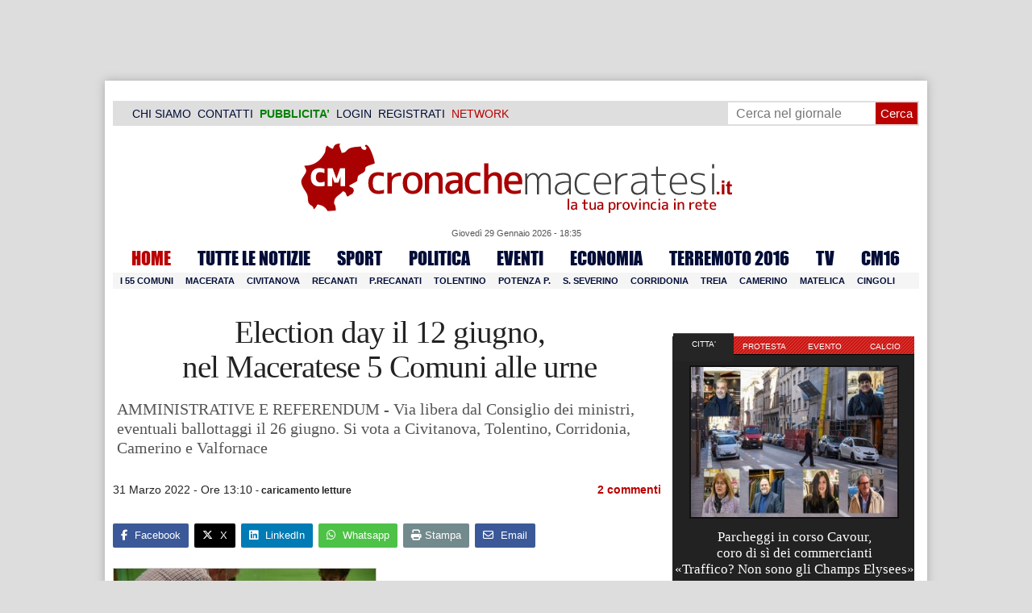

--- FILE ---
content_type: text/html; charset=UTF-8
request_url: https://www.cronachemaceratesi.it/2022/03/31/election-day-il-12-giugno-nel-maceratese-5-comuni-alle-urne/1625066/
body_size: 28762
content:
<!doctype html>
<html lang="it" xmlns:og="http://ogp.me/ns#">
<head>
<meta charset="utf-8"/>
	
	<title>  Election day il 12 giugno,  nel Maceratese 5 Comuni alle urne | Cronache Maceratesi</title>
	
		
	<link rel="shortcut icon" href="/favicon.ico" />
	<link rel="stylesheet" href="/wp-content/themes/WpNewspaper/style.css" type="text/css" media="screen" />
	<link rel="stylesheet" href="https://cdn.cronachemaceratesi.it/wp-content/uploads/static/css/default.css?v=48" type="text/css" media="screen" />
	<link rel="stylesheet" href="/wp-content/themes/WpNewspaper/custom.css?v=1" type="text/css" media="screen" />
	<link rel="stylesheet" href="https://cdn.cronachemaceratesi.it/wp-content/uploads/static/css/print.css?v=8" type="text/css" media="print" />
	<link rel="stylesheet" href='https://cdn.cronachemaceratesi.it/wp-content/uploads/static/css/banner.css?v=2' type='text/css' media='all' />

	<link rel="alternate" media="only screen and (max-width: 640px)" href="https://m.cronachemaceratesi.it/2022/03/31/election-day-il-12-giugno-nel-maceratese-5-comuni-alle-urne/1625066/">

	<link rel="dns-prefetch" href="https://securepubads.g.doubleclick.net"/>
	<link rel="dns-prefetch" href="//www.google-analytics.com/" />
	<link rel="preconnect"   href="//www.google-analytics.com/" />
	<link rel="preconnect" href="https://www.googletagmanager.com"/>
	<link rel="preconnect" href="https://securepubads.g.doubleclick.net"/>
	
	<style type="text/css">
@font-face {
    font-family: 'myFirstFont';
    src: url('https://cdn.cronachemaceratesi.it/wp-content/uploads/static/font/impact-webfont.eot');
    src: url('https://cdn.cronachemaceratesi.it/wp-content/uploads/static/font/impact-webfont.eot?#iefix') format('embedded-opentype'),
         url('https://cdn.cronachemaceratesi.it/wp-content/uploads/static/font/impact-webfont.woff2') format('woff2'),
         url('https://cdn.cronachemaceratesi.it/wp-content/uploads/static/font/impact-webfont.woff') format('woff'),
         url('https://cdn.cronachemaceratesi.it/wp-content/uploads/static/font/impact-webfont.ttf') format('truetype'),
         url('https://cdn.cronachemaceratesi.it/wp-content/uploads/static/font/impact-webfont.svg#myFirstFont') format('svg');
    font-weight: normal;
    font-style: normal;
}
</style>
	<!-- per tutti -->
	<style type="text/css">
	#header {
		border-bottom: 1px solid #ddd;
	}
	#wp-admin-bar-edit .ab-item {
		color:white !important;
	}
	ul#menu-menu-category li a {
		font:22px/28px myFirstFont, impact, "arial black" !important;
	}
	ol.commentiVeri li .edit-comment p {
		text-align:left;
		font-size: 14px;
	}
	img.attachment-wpnv-ilcommento{
		width:55px;
		height:55px;
		float:left;
	}
	#contenuto_articolo h1 {
		font-size: 24px;
		line-height:26px;
		font-family: 'palatino linotype', palatino,'times new roman',times,serif;
		letter-spacing: -1px;
	}
	#contenuto_articolo a {
		cursor: pointer;
	}
	#contenuto_articolo a img {
		cursor: not-allowed;
	}
	#contenuto_articolo a.cliccabile, #contenuto_articolo a img.cliccabile {
		cursor: pointer;
	}
	#social_network {
		display:none;
	}
	#video_player {
		width:90%;
		margin:30px auto;
		padding:0;
	}
	ul.newsticker a {
		line-height:15px;
	}
	.go_back_link {
		font-weight:bold;
		font-size:16px;
		line-height:20px;
	}
	#infooter {
		z-index: 2147483645;
		background-color:#f7f7f7;
	}
	.slideshow_container_style-dark .slideshow_transparent {
		opacity:1 !important;
		height: 25px;
		line-height: 25px;
		font-size: 18px;
	}
	.titolo_classifica {
		background-color:#b00;
		color:#fff;
		font-size:25px !important;
		line-height:30px;
		margin-top:30px;
		padding:7px;
		text-align:left;
		margin-bottom:5px;
		font-weight:bold  !important;
		clear: both;
	}
	.titolo_elenco {
		font-weight:bold  !important;
		font-size:20px !important;
		line-height:25px;
		color:#235592 !important;
		margin-top:5px;
	}
	.titolo_elenco a {
		color:#235592 !important;
	}
	.wp-polls-form {
	    text-align: center;
	    width: 650px;
	    margin: 10px auto;
	}
	.wp-polls label {
	    font-size: 18px;
	    line-height: 24px;
	}
	.wp-polls .Buttons {
		padding:5px;
		font-size: 18px;
		line-height: 24px;
		background-color: #235592 !important;
		color:white !important;
		font-weight: bold;
	}
	#look_results a {
		display: block;
		padding: 10px;
		margin: 0 auto;
		font-size: 18px;
		color: #b00;
		font-weight: bold;
	}
	h1.singlePageTitle {
		text-align: center;
	}
	.user_cert_status {
		float: right;
		text-align: center;
		line-height: 150px;
		margin-right: 30px;
		margin-top: 12px;
	}
	.user_fake_avatar {
		width:120px;
		border:1px solid #ccc;
	}
	.certification_btn {
		padding:6px;
		display:block;
		font-size: 18px;
		background-color: #B00;
		color: #FFF;
		font-weight: bold;
		text-align: center;
		text-shadow: 1px 1px 1px #444;
		position: absolute;
		right: 10px;
		top: 10px;
		bottom: 10px;
		width: 200px;
		line-height: 40px;
		font-family: 'palatino linotype', palatino,'times new roman',times,serif;
		border: 1px solid #fff;
	}
	.cert_advice {
		position:relative;
		background-color: #1EBB48;
		padding: 10px;
		margin: 30px auto;
		font-size: 19px;
		line-height: 26px;
		color: #FFF;
		text-shadow: 1px 1px 1px #444;
	}
	.inner_advice {
		padding-right: 234px;
	}
	#login_widget .avatar_container {
		min-height:120px;
	}
	.intestazione cite {
		text-transform: capitalize;
	}

	#tabsRiquadriTitle li a {
		color:#fff !important;
		font-weight:normal !important;
		font-family: "Lucida Grande", Lucida, Verdana, sans-serif  !important;
	}

	#voti_sezioni {
		text-align:center;
	}
	#voti_sezioni tr td {
		padding:5px;
		vertical-align:middle;
	}
	#voti_sezioni tr th {
		height:50px;
	}
	.ballottaggio tr th {
		min-width: 70px;
		vertical-align:middle;
	}
	#voti_sezioni tr .verticale {
		-webkit-transform: rotate(-90deg);
		-moz-transform: rotate(-90deg);
		-ms-transform: rotate(-90deg);
		-o-transform: rotate(-90deg);
		filter: progid:DXImageTransform.Microsoft.BasicImage(rotation=3);
		transform: rotate(-90deg);
		font-weight:bold;
		display:block;
	}
	#voti_sezioni .sez_num {
		color:#fff;
		font-weight:bold;
		background-color:#444;
	}
	#voti_sezioni .sez_name {
		font-weight:bold;
		background-color:#f7f7f7;
		text-align:left;
	}
	#menu-item-69021 a {
		color:#b00 !important;
	}
	#navcats {
		background:none;
		margin-top: 6px;
	}
	#navpages {
		border:none;
	}
	.dataora {
		font-weight:normal;
		font-family: "Lucida Grande", Lucida, Verdana, sans-serif;
	}
	#header {
		border-bottom:none;
	}
	#news_interne {
		padding-left: 0 !important;
		background-image:none !important;
	}

	#contenuto_articolo ul {
		list-style-type:none;
		list-style-position:inside;
		padding:0;
	}
	#contenuto_articolo ul li {
		padding:0;
		padding-bottom: 5px;
		padding-top: 5px;
	}
	.nc_socialPanel {
		overflow:hidden;
	}

	.articolo-751651 h2.archiveTitle a {
		color: #235592 !important;
	}

	.articolo-751651 .postinfo {
		color: #444 !important;
		border:none !important;
	}
	.articolo-1624397 ul {
		list-style-type:disc !important;
	}
	#mostcommented2015 {
		margin-top:50px;
	}
	#contenuto_articolo {
	    font-size: 1.08em;
		line-height: 1.5em;
	}

	#visite tr td {
		padding:8px;
		text-align: center;
		border: 1px solid #ccc;
	}
	#visite tr th {
		padding:8px;
		text-align: center;
		border: 1px solid #ccc;
		background-color: #f7f7f7;
	}
	#visite .titrow {
		background-color: #444;
		color:#fff;
	}
	#visite {
		margin:10px auto;
		width:300px;
		margin-bottom:20px;
	}
	.comments_wrapper {
		position: relative;
	}
	.comment_area_title {
		position: absolute;
	    top: 0;
	    left: 0;
	    font-weight: bold;
	    font-size: 20px;
	    line-height: 22px;
	    color:#235592;
	}
	#innerLeft ol.commentlist {
		padding-top: 40px !important;
	}
	.fixed {
		position: fixed;
	}
	iframe {
		margin: 0 auto;
		display: block;
	    padding: 0;
	    border: none;
	}
	.wp-embedded-content {
		width: 650px;
	}
	.adBanner {
      background-color: transparent;
      height: 1px;
      width: 1px;
  }

	#vote_poll_mobile {
		display: none;
	}
	
	.selezionabile {
		-webkit-user-select: text;  /* Chrome 49+ */
		-moz-user-select: text;     /* Firefox 43+ */
		-ms-user-select: text;      /* No support yet */
		user-select: text;          /* Likely future */  		
	}
	.addthis_wrapper {
		margin:15px;
	}

	#container_elezioni_orizzontale {
		
		width:1000px !important;
	}
	
     .election-banner-container {
		display: flex;
		justify-content: space-between;
		align-items: center;
		width: 100%;
		gap: 10px;
		box-sizing: border-box;
	}
	.election-banner-container a {
		flex: 1;
		display: block;
	}
	.election-banner-container img {
		width: 100%;
		height: auto;
		display: block;
	}	
	
	#sheets {
		height:600px;
		width:100%;
		margin:0;
		padding:0;
		max-width: 100%;
	}	
	
	 #sheets_link {
		 color:#b00;
		 text-decoration:underline;
	 }
	 
	 .post .contenuto h2 {
		font-weight:bold;
		margin-top:7px;
		margin-bottom:2px;
		font-size:22px;
		line-height:25px;
	 }
	 
	/* CSS BLOCCO EVENTI */ 
	.post_events_wrapper {
		position:relative; 
		width:300px; 
		height:273px; 
		background-image:url('https://cdn.cronachemaceratesi.it/wp-content/uploads/static/img/events_background.png');
		background-repeat:no-repeat;
		margin-bottom:20px;
	}
	.inner_post_events {
		position:absolute; 
		top:67px; 
		left:1px; 
		right:1px; 
		height:182px; 
		background-color: #F5F5F5; 
		opacity:0.95; 
		border-top:1px solid #ccc; 
		border-bottom:1px solid #ccc;			
		overflow:auto;
	}
	.inner_post_events li .text_container {
		height:75px;
		float:left;
		width:190px;
	}
	.inner_post_events li .event_thumb {
		width:75px;
		height:75px;
		float:left;
		margin-right:5px;
		border:none;
		padding:0;
	}
	.inner_post_events li {
		list-style-type: none;
		padding: 5px;
		margin-bottom: 2px;
		padding-bottom: 2px;
		border-bottom: 1px dotted #ccc;
	}
	.inner_post_events li a br {
		display:none;
	}
	.inner_post_events li a {
		color: #222;
		font-size: 15px;
		line-height: 20px;
		font-family: georgia, 'palatino linotype', palatino,'times new roman',times,serif;
	}
	.inner_post_events li a:hover {
		color:#555;
	}
	.cta_all_events {
		color:#f5f5f5;
		line-height:23px;
		font-size:14px;
		font-family: sans-serif;
		text-decoration:none;
		position:absolute;
		left:7px;
		right:0;
		bottom:0;
	}
	.cta_all_events:hover {
		text-decoration:underline;
	}	
	
	/* Sharing Icons */
	.sharing_icons_wrapper {
		margin:15px 0;
	}
	.sharing_icons_wrapper a {
		display: inline-block;
		padding: 3px 10px;
		margin-right: 3px;
		font-size: 13px;
		line-height: 24px;
		border-radius: 2px;
		font-family: sans-serif;
	}
	
	.fa, .fab, .fad, .fal, .far, .fas {
		margin-right:5px;
	}
	.sharing_icons_wrapper a:hover {
		text-decoration:none;
		color:#fff;
	}
	.sharing_icons_wrapper icon:hover {
		opacity: 0.7;
	}
	.sharing_icons_wrapper .facebook {
		background-color: #3B5998;
		color: white;
	}
	.sharing_icons_wrapper .x-twitter {
		background-color: #000;
		color: white;
	}
	.sharing_icons_wrapper .linkedin {
		background-color: #007bb5;
		color: white;
	}
	.sharing_icons_wrapper .whatsapp {
		background-color: #4DC247;
		color: white;
	}
	.sharing_icons_wrapper .pdf {
		background-color: #B30B00;
		color: white;
	}
	.sharing_icons_wrapper .print {
		background-color: #738A8D;
		color: white;
	}
	.reserved_reproduction {
		margin:15px 0;
		height:25px;
		padding:8px;
		line-height:25px;
	}
	.post_views {
		font-size:12px;
	}
	
	.show_only_on_app {
		display:none;
	}
	
	</style>

	<link rel="alternate" type="application/rss+xml" title="RSS 2.0" href="https://www.cronachemaceratesi.it/feed/" />
	<link rel="alternate" type="text/xml" title="RSS .92" href="https://www.cronachemaceratesi.it/feed/rss/" />

	
<script async src="https://securepubads.g.doubleclick.net/tag/js/gpt.js"></script>
<script>

	window.googletag = window.googletag || {cmd: []};

	googletag.cmd.push(function() {

		//skin
		googletag.defineSlot('/6537874/cm-desktop-skin-articoli', [1, 1], 'div-gpt-ad-1571063340345-0').setTargeting('comune_cm', ["10959","13231","59389","44","3337","3343","3347","3399","45955"]).addService(googletag.pubads());

		//orizzontali
		googletag.defineSlot('/6537874/728x90_infooter_articoli', [728, 90], 'div-gpt-ad-1417384327962-0').setTargeting('comune_cm', ["10959","13231","59389","44","3337","3343","3347","3399","45955"]).addService(googletag.pubads()).setCollapseEmptyDiv(true);
		googletag.defineSlot('/6537874/articoli_970x90', [[970, 250], [970, 90], [728, 90]], 'div-gpt-ad-1506334438776-0').setTargeting('comune_cm', ["10959","13231","59389","44","3337","3343","3347","3399","45955"]).addService(googletag.pubads()).setCollapseEmptyDiv(true);
		//googletag.defineSlot('/6537874/970x90_articoli_top', [970, 90], 'div-gpt-ad-1512090011013-0').setTargeting('comune_cm', ["10959","13231","59389","44","3337","3343","3347","3399","45955"]).addService(googletag.pubads()).setCollapseEmptyDiv(true);
		googletag.defineOutOfPageSlot('/6537874/cm_royal_desktop_articoli', 'div-gpt-ad-1762800183316-0').addService(googletag.pubads());

		//manchette
		googletag.defineSlot('/6537874/articoli_150x115_destra', [150, 115], 'div-gpt-ad-1373041927023-0').setTargeting('comune_cm', ["10959","13231","59389","44","3337","3343","3347","3399","45955"]).addService(googletag.pubads());
		googletag.defineSlot('/6537874/home_page_150x115_header_sinistra', [150, 115], 'div-gpt-ad-1372873550717-0').setTargeting('comune_cm', ["10959","13231","59389","44","3337","3343","3347","3399","45955"]).addService(googletag.pubads());

    	//laterali
		googletag.defineSlot('/6537874/articoli_300x600', [[300, 600], [300, 420], [300, 250]], 'div-gpt-ad-1519641619550-0').setTargeting('comune_cm', ["10959","13231","59389","44","3337","3343","3347","3399","45955"]).addService(googletag.pubads());
		googletag.defineSlot('/6537874/articoli_300x250', [[300, 600], [300, 420], [300, 250]], 'div-gpt-ad-1515408208531-0').setTargeting('comune_cm', ["10959","13231","59389","44","3337","3343","3347","3399","45955"]).addService(googletag.pubads()).setCollapseEmptyDiv(true);
		googletag.defineSlot('/6537874/cm_desk_300x600_extra', [300, 600], 'div-gpt-ad-1575888282413-0').setTargeting('comune_cm', ["10959","13231","59389","44","3337","3343","3347","3399","45955"]).addService(googletag.pubads());

		//dentro corpo testo
		googletag.defineSlot('/6537874/articoli_600x300', [600, 300], 'div-gpt-ad-1372888032712-0').setTargeting('comune_cm', ["10959","13231","59389","44","3337","3343","3347","3399","45955"]).addService(googletag.pubads()).setCollapseEmptyDiv(true);
		googletag.defineSlot('/6537874/articoli_sport_600x300', [600, 300], 'div-gpt-ad-1383227861735-0').setTargeting('comune_cm', ["10959","13231","59389","44","3337","3343","3347","3399","45955"]).addService(googletag.pubads()).setCollapseEmptyDiv(true);
		googletag.defineSlot('/6537874/600x100_desktop_articoli', [600, 100], 'div-gpt-ad-1426590920219-0').setTargeting('comune_cm', ["10959","13231","59389","44","3337","3343","3347","3399","45955"]).addService(googletag.pubads()).setCollapseEmptyDiv(true);

		googletag.defineSlot('/6537874/cm_desk_650x80_articoli_bottom', [650, 80], 'div-gpt-ad-1532076578366-0').setTargeting('comune_cm', ["10959","13231","59389","44","3337","3343","3347","3399","45955"]).addService(googletag.pubads()).setCollapseEmptyDiv(true);
		//googletag.defineSlot('/6537874/cm_desk_728x90_video', [728, 90], 'div-gpt-ad-1664880835275-0').addService(googletag.pubads()).setCollapseEmptyDiv(true);

		googletag.pubads().setTargeting('comune_cm', ["10959","13231","59389","44","3337","3343","3347","3399","45955"]);
		
		googletag.pubads().enableSingleRequest();
		googletag.pubads().collapseEmptyDivs();
		googletag.enableServices();
		
		googletag.pubads().addEventListener('slotRenderEnded', function(event) {
			if (event.slot.getSlotElementId() === 'div-gpt-ad-1417384327962-0') {
				
				console.log("slot infooter renderizzato");
				
				var adContainer = document.getElementById('div-gpt-ad-1417384327962-0');
				
				if (event.isEmpty) {
					//adContainer.style.display = 'none';
					console.log("slot infooter vuoto");
					document.getElementById('infooter').style.display = 'none';
				} else {
					console.log("slot infooter non vuoto");
				}
			}
		});		
		
	});

</script>
<meta name='robots' content='max-image-preview:large' />
<link rel='dns-prefetch' href='//www.cronachemaceratesi.it' />
<link rel="alternate" type="application/rss+xml" title="Cronache Maceratesi &raquo; Election day il 12 giugno,  nel Maceratese 5 Comuni alle urne Feed dei commenti" href="https://www.cronachemaceratesi.it/2022/03/31/election-day-il-12-giugno-nel-maceratese-5-comuni-alle-urne/1625066/feed/" />
<link rel="alternate" title="oEmbed (JSON)" type="application/json+oembed" href="https://www.cronachemaceratesi.it/wp-json/oembed/1.0/embed?url=https%3A%2F%2Fwww.cronachemaceratesi.it%2F2022%2F03%2F31%2Felection-day-il-12-giugno-nel-maceratese-5-comuni-alle-urne%2F1625066%2F" />
<link rel="alternate" title="oEmbed (XML)" type="text/xml+oembed" href="https://www.cronachemaceratesi.it/wp-json/oembed/1.0/embed?url=https%3A%2F%2Fwww.cronachemaceratesi.it%2F2022%2F03%2F31%2Felection-day-il-12-giugno-nel-maceratese-5-comuni-alle-urne%2F1625066%2F&#038;format=xml" />
<style id='wp-img-auto-sizes-contain-inline-css' type='text/css'>
img:is([sizes=auto i],[sizes^="auto," i]){contain-intrinsic-size:3000px 1500px}
/*# sourceURL=wp-img-auto-sizes-contain-inline-css */
</style>
<style id='wp-emoji-styles-inline-css' type='text/css'>

	img.wp-smiley, img.emoji {
		display: inline !important;
		border: none !important;
		box-shadow: none !important;
		height: 1em !important;
		width: 1em !important;
		margin: 0 0.07em !important;
		vertical-align: -0.1em !important;
		background: none !important;
		padding: 0 !important;
	}
/*# sourceURL=wp-emoji-styles-inline-css */
</style>
<link rel='stylesheet' id='wp-block-library-css' href='https://www.cronachemaceratesi.it/wp-includes/css/dist/block-library/style.min.css?ver=6b8c71621ecfca92895698521422e0cf' type='text/css' media='all' />
<style id='global-styles-inline-css' type='text/css'>
:root{--wp--preset--aspect-ratio--square: 1;--wp--preset--aspect-ratio--4-3: 4/3;--wp--preset--aspect-ratio--3-4: 3/4;--wp--preset--aspect-ratio--3-2: 3/2;--wp--preset--aspect-ratio--2-3: 2/3;--wp--preset--aspect-ratio--16-9: 16/9;--wp--preset--aspect-ratio--9-16: 9/16;--wp--preset--color--black: #000000;--wp--preset--color--cyan-bluish-gray: #abb8c3;--wp--preset--color--white: #ffffff;--wp--preset--color--pale-pink: #f78da7;--wp--preset--color--vivid-red: #cf2e2e;--wp--preset--color--luminous-vivid-orange: #ff6900;--wp--preset--color--luminous-vivid-amber: #fcb900;--wp--preset--color--light-green-cyan: #7bdcb5;--wp--preset--color--vivid-green-cyan: #00d084;--wp--preset--color--pale-cyan-blue: #8ed1fc;--wp--preset--color--vivid-cyan-blue: #0693e3;--wp--preset--color--vivid-purple: #9b51e0;--wp--preset--gradient--vivid-cyan-blue-to-vivid-purple: linear-gradient(135deg,rgb(6,147,227) 0%,rgb(155,81,224) 100%);--wp--preset--gradient--light-green-cyan-to-vivid-green-cyan: linear-gradient(135deg,rgb(122,220,180) 0%,rgb(0,208,130) 100%);--wp--preset--gradient--luminous-vivid-amber-to-luminous-vivid-orange: linear-gradient(135deg,rgb(252,185,0) 0%,rgb(255,105,0) 100%);--wp--preset--gradient--luminous-vivid-orange-to-vivid-red: linear-gradient(135deg,rgb(255,105,0) 0%,rgb(207,46,46) 100%);--wp--preset--gradient--very-light-gray-to-cyan-bluish-gray: linear-gradient(135deg,rgb(238,238,238) 0%,rgb(169,184,195) 100%);--wp--preset--gradient--cool-to-warm-spectrum: linear-gradient(135deg,rgb(74,234,220) 0%,rgb(151,120,209) 20%,rgb(207,42,186) 40%,rgb(238,44,130) 60%,rgb(251,105,98) 80%,rgb(254,248,76) 100%);--wp--preset--gradient--blush-light-purple: linear-gradient(135deg,rgb(255,206,236) 0%,rgb(152,150,240) 100%);--wp--preset--gradient--blush-bordeaux: linear-gradient(135deg,rgb(254,205,165) 0%,rgb(254,45,45) 50%,rgb(107,0,62) 100%);--wp--preset--gradient--luminous-dusk: linear-gradient(135deg,rgb(255,203,112) 0%,rgb(199,81,192) 50%,rgb(65,88,208) 100%);--wp--preset--gradient--pale-ocean: linear-gradient(135deg,rgb(255,245,203) 0%,rgb(182,227,212) 50%,rgb(51,167,181) 100%);--wp--preset--gradient--electric-grass: linear-gradient(135deg,rgb(202,248,128) 0%,rgb(113,206,126) 100%);--wp--preset--gradient--midnight: linear-gradient(135deg,rgb(2,3,129) 0%,rgb(40,116,252) 100%);--wp--preset--font-size--small: 13px;--wp--preset--font-size--medium: 20px;--wp--preset--font-size--large: 36px;--wp--preset--font-size--x-large: 42px;--wp--preset--spacing--20: 0.44rem;--wp--preset--spacing--30: 0.67rem;--wp--preset--spacing--40: 1rem;--wp--preset--spacing--50: 1.5rem;--wp--preset--spacing--60: 2.25rem;--wp--preset--spacing--70: 3.38rem;--wp--preset--spacing--80: 5.06rem;--wp--preset--shadow--natural: 6px 6px 9px rgba(0, 0, 0, 0.2);--wp--preset--shadow--deep: 12px 12px 50px rgba(0, 0, 0, 0.4);--wp--preset--shadow--sharp: 6px 6px 0px rgba(0, 0, 0, 0.2);--wp--preset--shadow--outlined: 6px 6px 0px -3px rgb(255, 255, 255), 6px 6px rgb(0, 0, 0);--wp--preset--shadow--crisp: 6px 6px 0px rgb(0, 0, 0);}:where(.is-layout-flex){gap: 0.5em;}:where(.is-layout-grid){gap: 0.5em;}body .is-layout-flex{display: flex;}.is-layout-flex{flex-wrap: wrap;align-items: center;}.is-layout-flex > :is(*, div){margin: 0;}body .is-layout-grid{display: grid;}.is-layout-grid > :is(*, div){margin: 0;}:where(.wp-block-columns.is-layout-flex){gap: 2em;}:where(.wp-block-columns.is-layout-grid){gap: 2em;}:where(.wp-block-post-template.is-layout-flex){gap: 1.25em;}:where(.wp-block-post-template.is-layout-grid){gap: 1.25em;}.has-black-color{color: var(--wp--preset--color--black) !important;}.has-cyan-bluish-gray-color{color: var(--wp--preset--color--cyan-bluish-gray) !important;}.has-white-color{color: var(--wp--preset--color--white) !important;}.has-pale-pink-color{color: var(--wp--preset--color--pale-pink) !important;}.has-vivid-red-color{color: var(--wp--preset--color--vivid-red) !important;}.has-luminous-vivid-orange-color{color: var(--wp--preset--color--luminous-vivid-orange) !important;}.has-luminous-vivid-amber-color{color: var(--wp--preset--color--luminous-vivid-amber) !important;}.has-light-green-cyan-color{color: var(--wp--preset--color--light-green-cyan) !important;}.has-vivid-green-cyan-color{color: var(--wp--preset--color--vivid-green-cyan) !important;}.has-pale-cyan-blue-color{color: var(--wp--preset--color--pale-cyan-blue) !important;}.has-vivid-cyan-blue-color{color: var(--wp--preset--color--vivid-cyan-blue) !important;}.has-vivid-purple-color{color: var(--wp--preset--color--vivid-purple) !important;}.has-black-background-color{background-color: var(--wp--preset--color--black) !important;}.has-cyan-bluish-gray-background-color{background-color: var(--wp--preset--color--cyan-bluish-gray) !important;}.has-white-background-color{background-color: var(--wp--preset--color--white) !important;}.has-pale-pink-background-color{background-color: var(--wp--preset--color--pale-pink) !important;}.has-vivid-red-background-color{background-color: var(--wp--preset--color--vivid-red) !important;}.has-luminous-vivid-orange-background-color{background-color: var(--wp--preset--color--luminous-vivid-orange) !important;}.has-luminous-vivid-amber-background-color{background-color: var(--wp--preset--color--luminous-vivid-amber) !important;}.has-light-green-cyan-background-color{background-color: var(--wp--preset--color--light-green-cyan) !important;}.has-vivid-green-cyan-background-color{background-color: var(--wp--preset--color--vivid-green-cyan) !important;}.has-pale-cyan-blue-background-color{background-color: var(--wp--preset--color--pale-cyan-blue) !important;}.has-vivid-cyan-blue-background-color{background-color: var(--wp--preset--color--vivid-cyan-blue) !important;}.has-vivid-purple-background-color{background-color: var(--wp--preset--color--vivid-purple) !important;}.has-black-border-color{border-color: var(--wp--preset--color--black) !important;}.has-cyan-bluish-gray-border-color{border-color: var(--wp--preset--color--cyan-bluish-gray) !important;}.has-white-border-color{border-color: var(--wp--preset--color--white) !important;}.has-pale-pink-border-color{border-color: var(--wp--preset--color--pale-pink) !important;}.has-vivid-red-border-color{border-color: var(--wp--preset--color--vivid-red) !important;}.has-luminous-vivid-orange-border-color{border-color: var(--wp--preset--color--luminous-vivid-orange) !important;}.has-luminous-vivid-amber-border-color{border-color: var(--wp--preset--color--luminous-vivid-amber) !important;}.has-light-green-cyan-border-color{border-color: var(--wp--preset--color--light-green-cyan) !important;}.has-vivid-green-cyan-border-color{border-color: var(--wp--preset--color--vivid-green-cyan) !important;}.has-pale-cyan-blue-border-color{border-color: var(--wp--preset--color--pale-cyan-blue) !important;}.has-vivid-cyan-blue-border-color{border-color: var(--wp--preset--color--vivid-cyan-blue) !important;}.has-vivid-purple-border-color{border-color: var(--wp--preset--color--vivid-purple) !important;}.has-vivid-cyan-blue-to-vivid-purple-gradient-background{background: var(--wp--preset--gradient--vivid-cyan-blue-to-vivid-purple) !important;}.has-light-green-cyan-to-vivid-green-cyan-gradient-background{background: var(--wp--preset--gradient--light-green-cyan-to-vivid-green-cyan) !important;}.has-luminous-vivid-amber-to-luminous-vivid-orange-gradient-background{background: var(--wp--preset--gradient--luminous-vivid-amber-to-luminous-vivid-orange) !important;}.has-luminous-vivid-orange-to-vivid-red-gradient-background{background: var(--wp--preset--gradient--luminous-vivid-orange-to-vivid-red) !important;}.has-very-light-gray-to-cyan-bluish-gray-gradient-background{background: var(--wp--preset--gradient--very-light-gray-to-cyan-bluish-gray) !important;}.has-cool-to-warm-spectrum-gradient-background{background: var(--wp--preset--gradient--cool-to-warm-spectrum) !important;}.has-blush-light-purple-gradient-background{background: var(--wp--preset--gradient--blush-light-purple) !important;}.has-blush-bordeaux-gradient-background{background: var(--wp--preset--gradient--blush-bordeaux) !important;}.has-luminous-dusk-gradient-background{background: var(--wp--preset--gradient--luminous-dusk) !important;}.has-pale-ocean-gradient-background{background: var(--wp--preset--gradient--pale-ocean) !important;}.has-electric-grass-gradient-background{background: var(--wp--preset--gradient--electric-grass) !important;}.has-midnight-gradient-background{background: var(--wp--preset--gradient--midnight) !important;}.has-small-font-size{font-size: var(--wp--preset--font-size--small) !important;}.has-medium-font-size{font-size: var(--wp--preset--font-size--medium) !important;}.has-large-font-size{font-size: var(--wp--preset--font-size--large) !important;}.has-x-large-font-size{font-size: var(--wp--preset--font-size--x-large) !important;}
/*# sourceURL=global-styles-inline-css */
</style>

<style id='classic-theme-styles-inline-css' type='text/css'>
/*! This file is auto-generated */
.wp-block-button__link{color:#fff;background-color:#32373c;border-radius:9999px;box-shadow:none;text-decoration:none;padding:calc(.667em + 2px) calc(1.333em + 2px);font-size:1.125em}.wp-block-file__button{background:#32373c;color:#fff;text-decoration:none}
/*# sourceURL=/wp-includes/css/classic-themes.min.css */
</style>
<link rel='stylesheet' id='wp-rest-user-css' href='https://www.cronachemaceratesi.it/wp-content/plugins/wp-rest-user/public/css/wp-rest-user-public.css?ver=1.4.3' type='text/css' media='all' />
<link rel='stylesheet' id='ep_general_styles-css' href='https://www.cronachemaceratesi.it/wp-content/plugins/elasticpress/dist/css/general-styles.css?ver=66295efe92a630617c00' type='text/css' media='all' />
<link rel='stylesheet' id='searchterm-highlighting-css' href='https://www.cronachemaceratesi.it/wp-content/plugins/elasticpress/dist/css/highlighting-styles.css?ver=252562c4ed9241547293' type='text/css' media='all' />
<script type="text/javascript" src="https://www.cronachemaceratesi.it/wp-includes/js/jquery/jquery.min.js?ver=3.7.1" id="jquery-core-js"></script>
<script type="text/javascript" src="https://www.cronachemaceratesi.it/wp-includes/js/jquery/jquery-migrate.min.js?ver=3.4.1" id="jquery-migrate-js"></script>
<script type="text/javascript" src="https://www.cronachemaceratesi.it/wp-content/themes/WpNewspaper/includes/js/jqueryslidemenu.js?ver=6b8c71621ecfca92895698521422e0cf" id="jqueryslidemenu-js"></script>
<script type="text/javascript" src="https://www.cronachemaceratesi.it/wp-content/plugins/wp-rest-user/public/js/wp-rest-user-public.js?ver=1.4.3" id="wp-rest-user-js"></script>
<link rel="https://api.w.org/" href="https://www.cronachemaceratesi.it/wp-json/" /><link rel="alternate" title="JSON" type="application/json" href="https://www.cronachemaceratesi.it/wp-json/wp/v2/posts/1625066" /><link rel="canonical" href="https://www.cronachemaceratesi.it/2022/03/31/election-day-il-12-giugno-nel-maceratese-5-comuni-alle-urne/1625066/" />

	<!-- Comment Rating plugin Version: 2.12.1 by Bob King, http://wealthynetizen.com/, dynamic comment voting & styling. --> 
	<style type="text/css" media="screen">
	   .ckrating_highly_rated {background-color:#FFFFCC !important;}
	   .ckrating_poorly_rated {opacity:0.6;filter:alpha(opacity=60) !important;}
	   .ckrating_hotly_debated {background-color:#FFF0F5 !important;}
	</style>

	
		<!-- GA Google Analytics @ https://m0n.co/ga -->
		<script async src="https://www.googletagmanager.com/gtag/js?id=G-1T7X1PQQV3"></script>
		<script>
			window.dataLayer = window.dataLayer || [];
			function gtag(){dataLayer.push(arguments);}
			gtag('js', new Date());
			gtag('config', 'G-1T7X1PQQV3');
		</script>

	

<script type="application/ld+json" class="saswp-schema-markup-output">
[{"@context":"https:\/\/schema.org\/","@graph":[{"@context":"https:\/\/schema.org\/","@type":"SiteNavigationElement","@id":"https:\/\/www.cronachemaceratesi.it\/#redazione","name":"Redazione","url":"https:\/\/www.cronachemaceratesi.it\/redazione\/"},{"@context":"https:\/\/schema.org\/","@type":"SiteNavigationElement","@id":"https:\/\/www.cronachemaceratesi.it\/#licenza-sui-contenuti","name":"Licenza sui contenuti","url":"https:\/\/www.cronachemaceratesi.it\/licenza-sui-contenuti\/"},{"@context":"https:\/\/schema.org\/","@type":"SiteNavigationElement","@id":"https:\/\/www.cronachemaceratesi.it\/#privacy-policy","name":"Privacy Policy","url":"https:\/\/www.cronachemaceratesi.it\/privacy-policy\/"},{"@context":"https:\/\/schema.org\/","@type":"SiteNavigationElement","@id":"https:\/\/www.cronachemaceratesi.it\/#responsabilita-dei-contenuti","name":"Responsabilit\u00e0 dei contenuti","url":"https:\/\/www.cronachemaceratesi.it\/responsabilita-dei-contenuti\/"},{"@context":"https:\/\/schema.org\/","@type":"SiteNavigationElement","@id":"https:\/\/www.cronachemaceratesi.it\/#codice-di-condotta","name":"Codice di condotta","url":"https:\/\/www.cronachemaceratesi.it\/codice-di-condotta\/"},{"@context":"https:\/\/schema.org\/","@type":"SiteNavigationElement","@id":"https:\/\/www.cronachemaceratesi.it\/#contatti","name":"CONTATTI","url":"https:\/\/www.cronachemaceratesi.it\/redazione\/"},{"@context":"https:\/\/schema.org\/","@type":"SiteNavigationElement","@id":"https:\/\/www.cronachemaceratesi.it\/#pubblicita","name":"PUBBLICITA'","url":"https:\/\/www.cronachemaceratesi.it\/pubblicita\/"},{"@context":"https:\/\/schema.org\/","@type":"SiteNavigationElement","@id":"https:\/\/www.cronachemaceratesi.it\/#login","name":"LOGIN","url":"https:\/\/www.cronachemaceratesi.it\/wp-login.php"},{"@context":"https:\/\/schema.org\/","@type":"SiteNavigationElement","@id":"https:\/\/www.cronachemaceratesi.it\/#registrati","name":"REGISTRATI","url":"https:\/\/www.cronachemaceratesi.it\/certificazione\/"},{"@context":"https:\/\/schema.org\/","@type":"SiteNavigationElement","@id":"https:\/\/www.cronachemaceratesi.it\/#cronache-fermane","name":"CRONACHE FERMANE","url":"https:\/\/www.cronachefermane.it\/"},{"@context":"https:\/\/schema.org\/","@type":"SiteNavigationElement","@id":"https:\/\/www.cronachemaceratesi.it\/#cronache-ancona","name":"CRONACHE ANCONA","url":"https:\/\/www.cronacheancona.it\/"},{"@context":"https:\/\/schema.org\/","@type":"SiteNavigationElement","@id":"https:\/\/www.cronachemaceratesi.it\/#cronache-picene","name":"CRONACHE PICENE","url":"https:\/\/www.cronachepicene.it\/"}]},

{"@context":"https:\/\/schema.org\/","@type":"NewsArticle","@id":"https:\/\/www.cronachemaceratesi.it\/2022\/03\/31\/election-day-il-12-giugno-nel-maceratese-5-comuni-alle-urne\/1625066\/#newsarticle","url":"https:\/\/www.cronachemaceratesi.it\/2022\/03\/31\/election-day-il-12-giugno-nel-maceratese-5-comuni-alle-urne\/1625066\/","headline":"Election day il 12 giugno, <br> nel Maceratese 5 Comuni alle urne","mainEntityOfPage":"https:\/\/www.cronachemaceratesi.it\/2022\/03\/31\/election-day-il-12-giugno-nel-maceratese-5-comuni-alle-urne\/1625066\/","datePublished":"2022-03-31T13:10:46+02:00","dateModified":"2022-05-27T09:37:55+02:00","description":"AMMINISTRATIVE E REFERENDUM  - Via libera dal Consiglio dei ministri, eventuali ballottaggi il 26 giugno. Si vota a Civitanova, Tolentino, Corridonia, Camerino e Valfornace","articleSection":"Valfornace","articleBody":"&nbsp;    Adesso \u00e8 arrivata anche l\u2019ufficialit\u00e0: il prossimo 12 giugno in Italia si apriranno le urne in contemporanea sia per il primo turno delle elezioni amministrative 2022 sia per i cinque referendum sulla giustizia che hanno ottenuto il disco verde da parte della Consulta.    Una sorta di election day simile a quello andato in scena nel settembre 2020 quando, causa Covid, si decise di far svolgere negli stessi due giorni regionali, amministrative, suppletive e il referendum sul taglio dei parlamentari. Scongiurato un nuovo slittamento all\u2019autunno per la pandemia, in questo 2022 si torner\u00e0 cos\u00ec al classico periodo tardo primaverile ma, come al solito, sulla data del voto non \u00e8 mancata la pressione politica.    Il secondo turno delle comunali si terr\u00e0 il 26 giugno e riguarder\u00e0 le citt\u00e0 con pi\u00f9 di 15mila abitanti. Per il momento la decisione \u00e8 di votare solo di domenica, in un unico giorno.    Nel Maceratese sono chiamati alle urne gli elettori di cinque comuni tra cui il pi\u00f9 grande per numero di abitanti: Civitanova, dove sono sette i candidati sindaci in corsa (l'uscente Fabrizio Ciarapica, Livio De Vivo, Maika Gabellieri, Vinicio Morgoni, Mirella Paglialunga, Paolo Squadroni e Silvia Squadroni ) e dove appare inevitabile il ballottaggio.\u00a0    A Tolentino, quarto comune della provincia, si sono candidati la vicesindaca uscente Silvia Luconi per il centrodestra, Massimo D'Este per il centrosinistra e Mauro Sclavi per il terzo polo civico. Anche qui \u00e8 previsto l'eventuale ballottaggio.    A Corridonia, terzo Comune dove si potrebbe andare al ballottaggio, sono tre i candidati in lizza: Manuele Pierantoni, espressione dell'attuale maggioranza di centrosinistra che prende il testimone del sindaco uscente Paolo Cartechini; Giuliana Giampaoli, espressione dei quattro gruppi dell'attuale maggioranza e dei partiti di centrodestra (Lega, FdI, Forza Italia, Udc); Sandro Scipioni, con la civica Corridonia Rinasce.    Si voter\u00e0 anche a Valfornace, piccolo comune dell'entroterra nato il primo gennaio 2017 dalla fusione di Pievebogliana e Fiordimonte e in cui Massimo Citracca \u00e8 stato il primo sindaco eletto.    Torna alle urne Camerino per via della caduta anticipata dell'amministrazione Sborgia. Qui la situazione non \u00e8 ancora per niente definita. L'unico ad essere uscito ufficialmente allo scoperto con la proposta di guidare una grande coalizione, sul modello Draghi, che metta insieme tutte le anime politiche della citt\u00e0 \u00e8 l'ex rettore Unicam Flavio Corradini. Se l'impresa non dovesse riuscire, scenario che al momento appare il pi\u00f9 verosimile, allora probabilmente si andr\u00e0 verso una corsa a tre. Con Sborgia che ripresenter\u00e0 la sua lista, attingendo in gran parte dalla vecchia amministrazione con l'aggiunta di nuovi innesti, l'area Pasqui di centrodestra che ne presenter\u00e0 un'altra forse capitanata dall'ex vicesindaco Roberto Lucarelli, e la terza pi\u00f9 spostata verso il Pd e il centrosinistra.    (redazione CM)","keywords":"","name":"Election day il 12 giugno, <br> nel Maceratese 5 Comuni alle urne","thumbnailUrl":"https:\/\/www.cronachemaceratesi.it\/wp-content\/uploads\/2021\/10\/elezioni-san-severino7-95x63.jpg","wordCount":"435","timeRequired":"PT1M56S","mainEntity":{"@type":"WebPage","@id":"https:\/\/www.cronachemaceratesi.it\/2022\/03\/31\/election-day-il-12-giugno-nel-maceratese-5-comuni-alle-urne\/1625066\/"},"author":{"@type":"Person","name":"Matteo Zallocco","url":"https:\/\/www.cronachemaceratesi.it\/author\/matteo\/","sameAs":["admin"],"image":{"@type":"ImageObject","url":"https:\/\/secure.gravatar.com\/avatar\/addf6bc0592f000e7b83d52df06194d471ac63f87b10f356dbb9264008d78609?s=96&d=mm&r=g","height":96,"width":96}},"editor":{"@type":"Person","name":"Matteo Zallocco","url":"https:\/\/www.cronachemaceratesi.it\/author\/matteo\/","sameAs":["admin"],"image":{"@type":"ImageObject","url":"https:\/\/secure.gravatar.com\/avatar\/addf6bc0592f000e7b83d52df06194d471ac63f87b10f356dbb9264008d78609?s=96&d=mm&r=g","height":96,"width":96}},"publisher":{"@type":"Organization","name":"Cronache Maceratesi","url":"https:\/\/www.cronachemaceratesi.it","logo":{"@type":"ImageObject","url":"https:\/\/www.cronachemaceratesi.it\/wp-content\/uploads\/2021\/10\/cm_2000x200.jpg","width":1280,"height":128}},"comment":[{"@type":"Comment","id":"https:\/\/www.cronachemaceratesi.it\/2022\/03\/31\/election-day-il-12-giugno-nel-maceratese-5-comuni-alle-urne\/1625066\/#comment-514253","dateCreated":"2022-03-31T16:20:24+02:00","description":"Meglio andare al mare quella domenica mi sa!","author":{"@type":"Person","name":"Francesco Varchi","url":"https:\/\/www.facebook.com\/"}},{"@type":"Comment","id":"https:\/\/www.cronachemaceratesi.it\/2022\/03\/31\/election-day-il-12-giugno-nel-maceratese-5-comuni-alle-urne\/1625066\/#comment-514225","dateCreated":"2022-03-31T13:37:47+02:00","description":"Meglio andare al mare quella domenica mi sa","author":{"@type":"Person","name":"Francesco Varchi","url":"https:\/\/www.facebook.com\/"}}],"image":[{"@type":"ImageObject","@id":"https:\/\/www.cronachemaceratesi.it\/2022\/03\/31\/election-day-il-12-giugno-nel-maceratese-5-comuni-alle-urne\/1625066\/#primaryimage","url":"https:\/\/www.cronachemaceratesi.it\/wp-content\/uploads\/2021\/10\/elezioni-san-severino7.jpg","width":"1620","height":"1080"},{"@type":"ImageObject","url":"https:\/\/www.cronachemaceratesi.it\/wp-content\/uploads\/2021\/10\/elezioni-san-severino7-1200x900.jpg","width":"1200","height":"900"},{"@type":"ImageObject","url":"https:\/\/www.cronachemaceratesi.it\/wp-content\/uploads\/2021\/10\/elezioni-san-severino7-1200x675.jpg","width":"1200","height":"675"},{"@type":"ImageObject","url":"https:\/\/www.cronachemaceratesi.it\/wp-content\/uploads\/2021\/10\/elezioni-san-severino7-1080x1080.jpg","width":"1080","height":"1080"},{"@type":"ImageObject","url":"https:\/\/www.cronachemaceratesi.it\/wp-content\/uploads\/2021\/10\/elezioni-san-severino7-325x217.jpg","width":325,"height":217}]}]
</script>


    <!-- START - Open Graph and Twitter Card Tags 3.3.8 -->
     <!-- Facebook Open Graph -->
      <meta property="og:locale" content="it_IT"/>
      <meta property="og:site_name" content="Cronache Maceratesi"/>
      <meta property="og:title" content="Election day il 12 giugno, nel Maceratese 5 Comuni alle urne"/>
      <meta property="og:url" content="https://www.cronachemaceratesi.it/2022/03/31/election-day-il-12-giugno-nel-maceratese-5-comuni-alle-urne/1625066/"/>
      <meta property="og:type" content="article"/>
      <meta property="og:description" content="AMMINISTRATIVE E REFERENDUM  - Via libera dal Consiglio dei ministri, eventuali ballottaggi il 26 giugno. Si vota a Civitanova, Tolentino, Corridonia, Camerino e Valfornace"/>
      <meta property="og:image" content="https://www.cronachemaceratesi.it/wp-content/uploads/2021/10/elezioni-san-severino7.jpg"/>
      <meta property="og:image:url" content="https://www.cronachemaceratesi.it/wp-content/uploads/2021/10/elezioni-san-severino7.jpg"/>
      <meta property="og:image:secure_url" content="https://www.cronachemaceratesi.it/wp-content/uploads/2021/10/elezioni-san-severino7.jpg"/>
    <meta property="og:image:width" content="1620"/>
                            <meta property="og:image:height" content="1080"/>
                          <meta property="article:published_time" content="2022-03-31T13:10:46+02:00"/>
      <meta property="article:modified_time" content="2022-05-27T09:37:55+02:00" />
      <meta property="og:updated_time" content="2022-05-27T09:37:55+02:00" />
      <meta property="article:section" content="A - Applicazione"/>
      <meta property="article:section" content="A - Box Dentro Articolo"/>
      <meta property="article:section" content="A - Fascione Piccolo"/>
      <meta property="article:section" content="Archivio Cronaca"/>
      <meta property="article:section" content="Camerino"/>
      <meta property="article:section" content="Civitanova"/>
      <meta property="article:section" content="Corridonia"/>
      <meta property="article:section" content="Tolentino"/>
      <meta property="article:section" content="Valfornace"/>
      <meta property="article:publisher" content="https://www.facebook.com/cronachemaceratesi/"/>
      <meta property="fb:app_id" content="337164180474812"/>
     <!-- Google+ / Schema.org -->
     <!-- Twitter Cards -->
      <meta name="twitter:title" content="Election day il 12 giugno, nel Maceratese 5 Comuni alle urne"/>
      <meta name="twitter:url" content="https://www.cronachemaceratesi.it/2022/03/31/election-day-il-12-giugno-nel-maceratese-5-comuni-alle-urne/1625066/"/>
      <meta name="twitter:description" content="AMMINISTRATIVE E REFERENDUM  - Via libera dal Consiglio dei ministri, eventuali ballottaggi il 26 giugno. Si vota a Civitanova, Tolentino, Corridonia, Camerino e Valfornace"/>
      <meta name="twitter:image" content="https://www.cronachemaceratesi.it/wp-content/uploads/2021/10/elezioni-san-severino7.jpg"/>
      <meta name="twitter:card" content="summary_large_image"/>
      <meta name="twitter:site" content="@@CronacheMC"/>
     <!-- SEO -->
      <meta name="description" content="AMMINISTRATIVE E REFERENDUM  - Via libera dal Consiglio dei ministri, eventuali ballottaggi il 26 giugno. Si vota a Civitanova, Tolentino, Corridonia, Camerino e Valfornace"/>
      <meta name="author" content="Matteo Zallocco"/>
      <meta name="publisher" content="Cronache Maceratesi"/>
     <!-- Misc. tags -->
     <!-- is_singular -->
    <!-- END - Open Graph and Twitter Card Tags 3.3.8 -->
        
    
			<link rel="stylesheet" href="https://cdn.cronachemaceratesi.it/wp-content/uploads/static/css/single.css?v=21" type="text/css" media="screen" />
	
	
		
	<link rel='stylesheet' href='https://cdnjs.cloudflare.com/ajax/libs/font-awesome/6.7.2/css/all.min.css'>
	
		
</head>

<body data-rsssl=1>

	
<!-- /6537874/cm-desktop-skin-articoli -->
<div id='div-gpt-ad-1571063340345-0' style='width: 1px; height: 1px;'>
  <script>
    googletag.cmd.push(function() { googletag.display('div-gpt-ad-1571063340345-0'); });
  </script>
</div>

<a id="skinabove"></a>

<div data-rocket-location-hash="d1cbad6e522075960fde56c8528c3e41" id="wrapper">

	
				<div class="banner" style="outline:none; border:none; background-color:transparent; min-width:728px; max-height:180px; height:auto; width:100%;" id='royal-articoli-slider'>

										
					<!-- /6537874/cm_royal_desktop_articoli -->
					<div id='div-gpt-ad-1762800183316-0'>
					  <script>
						googletag.cmd.push(function() { googletag.display('div-gpt-ad-1762800183316-0'); });
					  </script>
					</div>						

				</div>

					

	<div data-rocket-location-hash="d76ce8f8f3072776119a74c97af6ae54" id="masthead">
	<ul id="menu-menu-principale" class="menu"><li id="menu-item-41096" class="menu-item menu-item-type-custom menu-item-object-custom menu-item-has-children menu-item-41096"><a href="#">CHI SIAMO</a>
<ul class="sub-menu">
	<li id="menu-item-41099" class="menu-item menu-item-type-post_type menu-item-object-page menu-item-41099"><a href="https://www.cronachemaceratesi.it/redazione/">Redazione</a></li>
	<li id="menu-item-41098" class="menu-item menu-item-type-post_type menu-item-object-page menu-item-41098"><a href="https://www.cronachemaceratesi.it/licenza-sui-contenuti/">Licenza sui contenuti</a></li>
	<li id="menu-item-1106501" class="menu-item menu-item-type-post_type menu-item-object-page menu-item-privacy-policy menu-item-1106501"><a rel="privacy-policy" href="https://www.cronachemaceratesi.it/privacy-policy/">Privacy Policy</a></li>
	<li id="menu-item-910882" class="menu-item menu-item-type-post_type menu-item-object-page menu-item-910882"><a href="https://www.cronachemaceratesi.it/responsabilita-dei-contenuti/">Responsabilità dei contenuti</a></li>
	<li id="menu-item-1396608" class="menu-item menu-item-type-post_type menu-item-object-page menu-item-1396608"><a href="https://www.cronachemaceratesi.it/codice-di-condotta/">Codice di condotta</a></li>
</ul>
</li>
<li id="menu-item-296410" class="menu-item menu-item-type-post_type menu-item-object-page menu-item-296410"><a href="https://www.cronachemaceratesi.it/redazione/">CONTATTI</a></li>
<li id="menu-item-300533" class="menu-item menu-item-type-post_type menu-item-object-page menu-item-300533"><a href="https://www.cronachemaceratesi.it/pubblicita/">PUBBLICITA&#8217;</a></li>
<li id="menu-item-453487" class="menu-item menu-item-type-custom menu-item-object-custom menu-item-453487"><a href="https://www.cronachemaceratesi.it/wp-login.php">LOGIN</a></li>
<li id="menu-item-636998" class="menu-item menu-item-type-post_type menu-item-object-page menu-item-636998"><a href="https://www.cronachemaceratesi.it/certificazione/">REGISTRATI</a></li>
<li id="menu-item-913961" class="rosso menu-item menu-item-type-custom menu-item-object-custom menu-item-has-children menu-item-913961"><a href="#">NETWORK</a>
<ul class="sub-menu">
	<li id="menu-item-818600" class="menu-item menu-item-type-custom menu-item-object-custom menu-item-818600"><a target="_blank" href="https://www.cronachefermane.it/">CRONACHE FERMANE</a></li>
	<li id="menu-item-791970" class="menu-item menu-item-type-custom menu-item-object-custom menu-item-791970"><a target="_blank" href="https://www.cronacheancona.it/">CRONACHE ANCONA</a></li>
	<li id="menu-item-1030807" class="menu-item menu-item-type-custom menu-item-object-custom menu-item-1030807"><a target="_blank" href="https://www.cronachepicene.it/">CRONACHE PICENE</a></li>
</ul>
</li>
</ul>	<div data-rocket-location-hash="dfa57d6fd3397aa6425425fc796e3634" id="search"><form id="searchform" action="/">
	<label for="s">Ricerca</label>
	<input type="text" id="s" name="s" placeholder="Cerca nel giornale" value="" autocomplete="off"/>
	<input type="submit" id="searchBtn" value="Cerca" />
</form>
</div>
	<div data-rocket-location-hash="057a4b3885a4b3cd18af00ca5cc093d5" class="clear"></div>
</div>	<!-- Header -->

<style type="text/css">
#header {
	position:relative !important;
	margin:0;
	margin-top:10px;
	text-align:center;
	min-height:110px !important;
	height:110px !important;
	overflow:hidden;
}
#left_banner {
	position:absolute !important;
	top:0;
	left:0;
	width:150px;
	overflow:hidden;
}
#logo_centrale {
	width:680px;
	height:130px;
	position:absolute !important;
	left:50%;
	top:0;
	margin-left:-340px;
	overflow:hidden;
}
#logo_centrale img {
	margin:0;
}
#right_banner{
	position:absolute !important;
	top:0;
	right:0;
	width:150px;
	overflow:hidden;
	text-align:left;
}
</style>
<div data-rocket-location-hash="cf319505f6298a42c509082d1ad3fda1" id="header">

	<!-- SINISTRA -->
    <div data-rocket-location-hash="5f2d5245e2dd90052b45c92b5ccabbde" id="left_banner">
        <!-- home_page_150x115_header_sinistra -->
        <div id='div-gpt-ad-1372873550717-0' style='width:150px; height:115px;'>
        <script type='text/javascript'>
        googletag.cmd.push(function() { googletag.display('div-gpt-ad-1372873550717-0'); });
        </script>
        </div>
    </div>

	<script type="text/javascript" src="https://cdn.cronachemaceratesi.it/wp-content/uploads/static/js/orario.js"></script>

	<!-- LOGO -->
	<div data-rocket-location-hash="ba38273afe075104d65c61145c107639" id="logo_centrale">

		<a href="/">
			<img src="https://cdn.cronachemaceratesi.it/wp-content/uploads/static/img/header_trasparente.png" alt="Cronache Maceratesi" title="Cronache Maceratesi" width="666" height="110" />
			<!--
				<img src="https://cdn.cronachemaceratesi.it/wp-content/uploads/static/img/header_cm_natale_19.jpg" alt="Cronache Maceratesi" title="Cronache Maceratesi" width="666" height="110" />	
				
				<img src="https://cdn.cronachemaceratesi.it/wp-content/uploads/static/img/header_cm10_2.png" alt="Cronache Maceratesi" title="Cronache Maceratesi" width="666" height="110" />
			-->
		</a>

		<strong id='dataora' class='dataora'></strong>

	</div>
	<!-- /LOGO -->

	<!-- DESTRA -->
	<div data-rocket-location-hash="5e3669c9c40259bd814eb01aa1b854bf" id="right_banner">
    	<!-- articoli_150x115_destra -->
        <div id='div-gpt-ad-1373041927023-0' style='width:150px; height:115px;'>
            <script type='text/javascript'>
            googletag.cmd.push(function() { googletag.display('div-gpt-ad-1373041927023-0'); });
            </script>
        </div>
	</div>
</div>

<!-- Header -->

	<div data-rocket-location-hash="716bef2b0b8a12771cfb507038520d9d" class="clear"></div>

	<div id="navcats">
		<ul id="menu-menu-category" class="menu"><li id="menu-item-69021" class="menu-item menu-item-type-custom menu-item-object-custom menu-item-69021"><a href="/">HOME</a></li>
<li id="menu-item-68880" class="menu-item menu-item-type-taxonomy menu-item-object-category current-post-ancestor current-menu-parent current-post-parent menu-item-68880"><a href="https://www.cronachemaceratesi.it/category/archivi/archivio-notizie/">TUTTE LE NOTIZIE</a></li>
<li id="menu-item-1301487" class="menu-item menu-item-type-taxonomy menu-item-object-category menu-item-1301487"><a href="https://www.cronachemaceratesi.it/category/archivi/sport/">SPORT</a></li>
<li id="menu-item-977824" class="menu-item menu-item-type-taxonomy menu-item-object-category menu-item-977824"><a href="https://www.cronachemaceratesi.it/category/archivi/politica/">POLITICA</a></li>
<li id="menu-item-977825" class="menu-item menu-item-type-taxonomy menu-item-object-category menu-item-977825"><a href="https://www.cronachemaceratesi.it/category/archivi/eventi-spettacoli/">EVENTI</a></li>
<li id="menu-item-1127913" class="menu-item menu-item-type-taxonomy menu-item-object-category menu-item-1127913"><a href="https://www.cronachemaceratesi.it/category/archivi/archivio-economia/">ECONOMIA</a></li>
<li id="menu-item-974720" class="menu-item menu-item-type-taxonomy menu-item-object-category menu-item-974720"><a href="https://www.cronachemaceratesi.it/category/zzzz-correlati/terremoto-2016/">TERREMOTO 2016</a></li>
<li id="menu-item-877662" class="menu-item menu-item-type-post_type menu-item-object-page menu-item-877662"><a href="https://www.cronachemaceratesi.it/video/">TV</a></li>
<li id="menu-item-1151529" class="menu-item menu-item-type-custom menu-item-object-custom menu-item-1151529"><a target="_blank" href="https://cm10.cronachemaceratesi.it/">CM16</a></li>
</ul>		<div data-rocket-location-hash="53afab11ed4d01747b52a96cea7ace2d" class="clear"></div>
	</div>

	<div id="navpages">
		<ul id="menu-menu-comuni-top" class="menu"><li id="menu-item-71808" class="menu-item menu-item-type-custom menu-item-object-custom menu-item-71808"><a href="/tutti-i-comuni/">I 55 comuni</a></li>
<li id="menu-item-71809" class="menu-item menu-item-type-custom menu-item-object-custom menu-item-71809"><a href="/category/comuni/macerata/">Macerata</a></li>
<li id="menu-item-71810" class="menu-item menu-item-type-custom menu-item-object-custom menu-item-71810"><a href="/category/comuni/civitanova/">Civitanova</a></li>
<li id="menu-item-71811" class="menu-item menu-item-type-custom menu-item-object-custom menu-item-71811"><a href="/category/comuni/recanati/">Recanati</a></li>
<li id="menu-item-71822" class="menu-item menu-item-type-custom menu-item-object-custom menu-item-71822"><a href="/category/comuni/porto-recanati/">P.Recanati</a></li>
<li id="menu-item-71812" class="menu-item menu-item-type-custom menu-item-object-custom menu-item-71812"><a href="/category/comuni/tolentino/">Tolentino</a></li>
<li id="menu-item-71813" class="menu-item menu-item-type-custom menu-item-object-custom menu-item-71813"><a href="/category/comuni/potenza-picena/">Potenza P.</a></li>
<li id="menu-item-71814" class="menu-item menu-item-type-custom menu-item-object-custom menu-item-71814"><a href="/category/comuni/san-severino/">S. Severino</a></li>
<li id="menu-item-71815" class="menu-item menu-item-type-custom menu-item-object-custom menu-item-71815"><a href="/category/comuni/corridonia/">Corridonia</a></li>
<li id="menu-item-71817" class="menu-item menu-item-type-custom menu-item-object-custom menu-item-71817"><a href="/category/comuni/treia/">Treia</a></li>
<li id="menu-item-71819" class="menu-item menu-item-type-custom menu-item-object-custom menu-item-71819"><a href="/category/comuni/camerino/">Camerino</a></li>
<li id="menu-item-312313" class="menu-item menu-item-type-custom menu-item-object-custom menu-item-312313"><a href="/category/comuni/matelica/">Matelica</a></li>
<li id="menu-item-782356" class="menu-item menu-item-type-custom menu-item-object-custom menu-item-782356"><a href="/category/comuni/cingoli/">Cingoli</a></li>
</ul>		<div data-rocket-location-hash="3e92a05bff140d09db6b60c4e1831977" class="clear"></div>
	</div>

<div data-rocket-location-hash="ace71f46be809d79a9df017c068b65a9" class="clear"></div>
	<div data-rocket-location-hash="3f5dbdf7cc9e3c240ab6d5a94537fcf5" class="banner" style="height:auto; background-color:transparent; border:none; outline:none; width:970px; text-align: center; margin:10px auto;max-height:250px;">
		<!-- /6537874/articoli_970x90 -->
		<div id='div-gpt-ad-1506334438776-0'>
			<script>
			googletag.cmd.push(function() { googletag.display('div-gpt-ad-1506334438776-0'); });
			</script>
		</div>
	</div>

<div data-rocket-location-hash="88c3ddbf4bfd4b6d00ac92a42052fd01" id="innerContent">

	
	<div data-rocket-location-hash="a68cf39a7d69c00924e527ddc3027c8d" id="innerLeft">

		<div id="contenuto_articolo" class="post articolo-1625066">

		
		<header>
			<h1 style="font-size:39px; line-height:43px;" class="singlePageTitle">Election day il 12 giugno, <br> nel Maceratese 5 Comuni alle urne</h1>
			
			<h2 class="titoletto-inside">
				AMMINISTRATIVE E REFERENDUM  - Via libera dal Consiglio dei ministri, eventuali ballottaggi il 26 giugno. Si vota a Civitanova, Tolentino, Corridonia, Camerino e Valfornace 			</h2>
		</header>

		
			<div style="margin:20px auto; width:600px; text-align:center;">
				<!-- 600x100 Desktop Articoli -->
				<div id='div-gpt-ad-1426590920219-0' style='width:600px; height:100px; outline:1px solid #ccc;'>
					<script type='text/javascript'>
						googletag.cmd.push(function() { googletag.display('div-gpt-ad-1426590920219-0'); });
					</script>
				</div>
			</div>

		
		<div style="padding-bottom: 12px;">

			<div id="info_articolo" style="height:30px; line-height:30px; font-size:14px;">
				<time class="value-title" datetime="2022-03-31T13:10:46+02:00"
				title="2022-03-31" >31 Marzo 2022 - Ore 13:10</time>

				<script type="text/javascript">
					var id_articolo = 1625066;
				</script>

									<strong class='post_views'>
						-
						<span id="ajax-the-views-1625066" class="ajax-the-views">caricamento</span> letture
					</strong>
				
				<div style="float:right; font-weight:bold;">
					<a href="https://www.cronachemaceratesi.it/2022/03/31/election-day-il-12-giugno-nel-maceratese-5-comuni-alle-urne/1625066/#comments" class="comments-link" title="Commenti" style="color:#b00;">
					2 commenti</a>
				</div>

			</div>

			
		</div>

			<div class='contenuto'>
			<div class='sharing_icons_wrapper'>

		
	<!-- Facebook -->
	<a class="icon facebook" href="http://www.facebook.com/sharer.php?u=https%3A%2F%2Fwww.cronachemaceratesi.it%2F2022%2F03%2F31%2Felection-day-il-12-giugno-nel-maceratese-5-comuni-alle-urne%2F1625066%2F" onClick="return fbs_click()" target="_blank" title='Condividi su Facebook' rel="nofollow">
		<span><i class="fab fa-facebook-f"></i> Facebook</span>
	</a>

	<!-- Twitter -->
	<a class="icon x-twitter" href="https://twitter.com/intent/tweet?url=https%3A%2F%2Fwww.cronachemaceratesi.it%2F2022%2F03%2F31%2Felection-day-il-12-giugno-nel-maceratese-5-comuni-alle-urne%2F1625066%2F&text=Election+day+il+12+giugno%2C+%3Cbr%3E+nel+Maceratese+5+Comuni+alle+urne" onClick="return tws_click()" target="_blank" rel="nofollow">
		<span><i class="fab fa-x-twitter"></i> X</span>
	</a>

	<!-- LinkedIn -->
	<a class="icon linkedin" href="http://www.linkedin.com/shareArticle?mini=true&url=https%3A%2F%2Fwww.cronachemaceratesi.it%2F2022%2F03%2F31%2Felection-day-il-12-giugno-nel-maceratese-5-comuni-alle-urne%2F1625066%2F" onClick="return lis_click()" target="_blank" rel="nofollow">
		<span><i class="fab fa-linkedin"></i> LinkedIn</span>
	</a>
	
	<!-- Whatsapp -->
	<a class="icon whatsapp" href="whatsapp://send?text=https%3A%2F%2Fwww.cronachemaceratesi.it%2F2022%2F03%2F31%2Felection-day-il-12-giugno-nel-maceratese-5-comuni-alle-urne%2F1625066%2F" target="_blank" data-action="share/whatsapp/share" rel="nofollow">
		<span><i class="fab fa-whatsapp"></i> Whatsapp</span>
	</a>
	
	<!-- Print -->
	<a class="icon print" href="javascript:;" onClick="window.print()" rel="nofollow">
		<span><i class="fa-solid fa-print"></i> Stampa</span>
	</a>				

	<!-- Email -->
	<a class="icon facebook"href="mailto:?Subject=Election+day+il+12+giugno%2C+%3Cbr%3E+nel+Maceratese+5+Comuni+alle+urne&Body=https%3A%2F%2Fwww.cronachemaceratesi.it%2F2022%2F03%2F31%2Felection-day-il-12-giugno-nel-maceratese-5-comuni-alle-urne%2F1625066%2F" rel="nofollow">
		<span><i class="far fa-envelope"></i> Email</span>
	</a>
	
		
</div><p><img fetchpriority="high" decoding="async" class="alignleft size-medium wp-image-1571054" src="https://www.cronachemaceratesi.it/wp-content/uploads/2021/10/elezioni-san-severino7-325x217.jpg" alt="elezioni-san-severino7-325x217"  width="325" height="217" srcset="https://www.cronachemaceratesi.it/wp-content/uploads/2021/10/elezioni-san-severino7-325x217.jpg 325w, https://www.cronachemaceratesi.it/wp-content/uploads/2021/10/elezioni-san-severino7-650x433.jpg 650w, https://www.cronachemaceratesi.it/wp-content/uploads/2021/10/elezioni-san-severino7-95x63.jpg 95w, https://www.cronachemaceratesi.it/wp-content/uploads/2021/10/elezioni-san-severino7-1536x1024.jpg 1536w, https://www.cronachemaceratesi.it/wp-content/uploads/2021/10/elezioni-san-severino7-480x320.jpg 480w, https://www.cronachemaceratesi.it/wp-content/uploads/2021/10/elezioni-san-severino7-300x200.jpg 300w, https://www.cronachemaceratesi.it/wp-content/uploads/2021/10/elezioni-san-severino7.jpg 1620w" sizes="(max-width: 325px) 100vw, 325px" /></p>
<p>&nbsp;</p>
<p>Adesso è arrivata anche l’ufficialità: il prossimo 12 giugno in Italia si apriranno le urne in contemporanea sia per il primo turno delle elezioni amministrative 2022 sia per i cinque referendum sulla giustizia che hanno ottenuto il disco verde da parte della Consulta.</p>
<p>Una sorta di election day simile a quello andato in scena nel settembre 2020 quando, causa Covid, si decise di far svolgere negli stessi due giorni regionali, amministrative, suppletive e il referendum sul taglio dei parlamentari. Scongiurato un nuovo slittamento all’autunno per la pandemia, in questo 2022 si tornerà così al classico periodo tardo primaverile ma, come al solito, sulla data del voto non è mancata la pressione politica.</p>
<p>Il secondo turno delle comunali si terrà il 26 giugno e riguarderà le città con più di 15mila abitanti. Per il momento la decisione è di votare solo di domenica, in un unico giorno.</p>
<p>Nel Maceratese sono chiamati alle urne gli elettori di<strong> cinque comuni </strong>tra cui il più grande per numero di abitanti<strong>: Civitanova</strong>, dove sono sette i candidati sindaci in corsa (l&#8217;uscente Fabrizio Ciarapica, Livio De Vivo, Maika Gabellieri, Vinicio Morgoni, Mirella Paglialunga, Paolo Squadroni e Silvia Squadroni ) e <strong>dove appare inevitabile il ballottaggio. </strong></p>
<p>A<strong> Tolentino</strong>, quarto comune della provincia, si sono candidati la vicesindaca uscente Silvia Luconi per il centrodestra, Massimo D&#8217;Este per il centrosinistra e Mauro Sclavi per il terzo polo civico. Anche qui è previsto l&#8217;eventuale ballottaggio.</p>
<p>A <strong>Corridonia, </strong>terzo Comune dove si potrebbe andare al ballottaggio, sono tre i candidati in lizza: Manuele Pierantoni, espressione dell&#8217;attuale maggioranza di centrosinistra che prende il testimone del sindaco uscente Paolo Cartechini; Giuliana Giampaoli, espressione dei quattro gruppi dell&#8217;attuale maggioranza e dei partiti di centrodestra (Lega, FdI, Forza Italia, Udc); Sandro Scipioni, con la civica Corridonia Rinasce.</p>
<p>Si voterà anche a <strong>Valfornace</strong>, piccolo comune dell&#8217;entroterra nato il primo gennaio 2017 dalla fusione di Pievebogliana e Fiordimonte e in cui Massimo Citracca è stato il primo sindaco eletto.</p>
<p>Torna alle urne <strong>Camerino</strong> per via della caduta anticipata dell&#8217;amministrazione Sborgia. Qui la situazione non è ancora per niente definita. L&#8217;unico ad essere uscito ufficialmente allo scoperto con la proposta di guidare una grande coalizione, sul modello Draghi, che metta insieme tutte le anime politiche della città è l&#8217;ex rettore Unicam Flavio Corradini. Se l&#8217;impresa non dovesse riuscire, scenario che al momento appare il più verosimile, allora probabilmente si andrà verso una corsa a tre. Con Sborgia che ripresenterà la sua lista, attingendo in gran parte dalla vecchia amministrazione con l&#8217;aggiunta di nuovi innesti, l&#8217;area Pasqui di centrodestra che ne presenterà un&#8217;altra forse capitanata dall&#8217;ex vicesindaco Roberto Lucarelli, e la terza più spostata verso il Pd e il centrosinistra.</p>
<p><em>(redazione CM)</em></p>
			</div>

			<br />
			<br />
			<!-- /6537874/cm_desk_650x80_articoli_bottom -->
			<div id='div-gpt-ad-1532076578366-0' style='height:80px; width:650px;'>
				<script>
				googletag.cmd.push(function() { googletag.display('div-gpt-ad-1532076578366-0'); });
				</script>
			</div>

			<div class="clear"></div>

			<div class='reserved_reproduction'>
				<strong>&copy; RIPRODUZIONE RISERVATA</strong>
			</div>

			<fb:like href="https://www.cronachemaceratesi.it/2022/03/31/election-day-il-12-giugno-nel-maceratese-5-comuni-alle-urne/1625066/" send="false" layout="standard" width="450" show_faces="true" action="like" font="arial" colorscheme="light"></fb:like>
			<div id="fb-root"></div>
			<script src="https://connect.facebook.net/it_IT/all.js#xfbml=1"></script>
			<div class="clear"></div>
			<br />

			<a class="go_back_link" href="/">Torna alla home page</a>
			<br />

			<!--
			<iframe style="border:none;margin:0;padding:0;width:100%;height:67px; margin-top:15px" src="https://www.cronachemaceratesi.it/custom/banner/responsive.html"></iframe>
			-->

			<div id="iscrizione_newsletter" class='no-print'>
				<a href="https://eepurl.com/mHAHH" target="_blank"><span>&raquo;</span> Iscriviti alla newsletter di CM</a>
			</div>
			
			<div id="paypal_anchor"></div>

			<!--<div id="skyfluid"></div>-->

							<div style="margin:20px auto; overflow:hidden;">
					<!-- articoli_600x300 -->
					<div id='div-gpt-ad-1372888032712-0' style='width:600px; height:300px; background-color: #eee;'>
						<script type='text/javascript'>
						googletag.cmd.push(function() { googletag.display('div-gpt-ad-1372888032712-0'); });
						</script>
					</div>
				</div>
			
			<div class="clear"></div>

	</div> <!-- FINE contenuto_articolo -->

	<!-- fine area usata per la stampa -->

		<div class="nocontent">


			
			


	<br />

	<!--<h4 id="comments">
			</h4>-->

    <!--googleoff: all-->

    <div class="comments_wrapper">
		<ol class="commentlist commentiVeri">
				
			
			
		</ol>

			</div>

	<!--<div id="avviso_commenti">[clicca sul nome dell'utente per visualizzare tutti i commenti postati]</div>-->

	<!--googleon: all-->

	
	<!--
	<div id="facebook_comments_wrapper">
		<img id="facebook_comments" src="https://cdn.cronachemaceratesi.it/wp-content/uploads/static/img/fb_650x30.jpg" alt="facebook comment" />
	</div>
	-->

	<br class='br_separator' />
	<br class='br_separator' />
	<div class="comments_wrapper">
		<ol class="commentlist">
							<li id="comment-514225">

					
					<div class="numerazione">1</div>
										<div class="intestazione">

						<img alt='' src='https://secure.gravatar.com/avatar/087bec21fa17e72442e9e671a13b04596fedba8c7d398791c03a2cdd9c973996?s=40&#038;d=mm&#038;r=g' srcset='https://secure.gravatar.com/avatar/087bec21fa17e72442e9e671a13b04596fedba8c7d398791c03a2cdd9c973996?s=80&#038;d=mm&#038;r=g 2x' class='avatar avatar-40 photo' height='40' width='40' decoding='async'/>							<cite>Francesco Varchi</cite>
						
						<span> il 2022-03-31 alle 13:37:47</span>
					</div>

					<div class="commenttext">
						<p>
							Meglio andare al mare quella domenica mi sa						</p>

														<div class="voto"> <img style="padding: 0px; margin: 0px; border: none;" id="up-514225" src="https://www.cronachemaceratesi.it/wp-content/plugins/comment-rating-pro/images/1_14_gray_up.png" alt="Thumb up"  /> <span id="karma-514225-up" style="font-size:12px; color:#009933;">0</span>&nbsp;<img style="padding: 0px; margin: 0px; border: none;" id="down-514225" src="https://www.cronachemaceratesi.it/wp-content/plugins/comment-rating-pro/images/1_14_gray_down.png" alt="Thumb down"  /> <span id="karma-514225-down" style="font-size:12px; color:#990033;">0</span> <strong>Per votare devi essere <a href='https://www.cronachemaceratesi.it/wp-login.php?redirect_to=https%3A%2F%2Fwww.cronachemaceratesi.it%2F2022%2F03%2F31%2Felection-day-il-12-giugno-nel-maceratese-5-comuni-alle-urne%2F1625066%3Fp%3D1625066%26year%3D2022%26monthnum%3D03%26day%3D31%26name%3Delection-day-il-12-giugno-nel-maceratese-5-comuni-alle-urne'>autenticato</a></strong>  &nbsp;<strong id='advice_514225'></strong></div>
						
					</div>

				</li>
							<li id="comment-514253">

					
					<div class="numerazione">2</div>
										<div class="intestazione">

						<img alt='' src='https://secure.gravatar.com/avatar/087bec21fa17e72442e9e671a13b04596fedba8c7d398791c03a2cdd9c973996?s=40&#038;d=mm&#038;r=g' srcset='https://secure.gravatar.com/avatar/087bec21fa17e72442e9e671a13b04596fedba8c7d398791c03a2cdd9c973996?s=80&#038;d=mm&#038;r=g 2x' class='avatar avatar-40 photo' height='40' width='40' decoding='async'/>							<cite>Francesco Varchi</cite>
						
						<span> il 2022-03-31 alle 16:20:24</span>
					</div>

					<div class="commenttext">
						<p>
							Meglio andare al mare quella domenica mi sa!						</p>

														<div class="voto"> <img style="padding: 0px; margin: 0px; border: none;" id="up-514253" src="https://www.cronachemaceratesi.it/wp-content/plugins/comment-rating-pro/images/1_14_gray_up.png" alt="Thumb up"  /> <span id="karma-514253-up" style="font-size:12px; color:#009933;">0</span>&nbsp;<img style="padding: 0px; margin: 0px; border: none;" id="down-514253" src="https://www.cronachemaceratesi.it/wp-content/plugins/comment-rating-pro/images/1_14_gray_down.png" alt="Thumb down"  /> <span id="karma-514253-down" style="font-size:12px; color:#990033;">0</span> <strong>Per votare devi essere <a href='https://www.cronachemaceratesi.it/wp-login.php?redirect_to=https%3A%2F%2Fwww.cronachemaceratesi.it%2F2022%2F03%2F31%2Felection-day-il-12-giugno-nel-maceratese-5-comuni-alle-urne%2F1625066%3Fp%3D1625066%26year%3D2022%26monthnum%3D03%26day%3D31%26name%3Delection-day-il-12-giugno-nel-maceratese-5-comuni-alle-urne'>autenticato</a></strong>  &nbsp;<strong id='advice_514253'></strong></div>
						
					</div>

				</li>
						</ol>

		<h4 class='comment_area_title'>2 commenti importati da Facebook</h4>
		</div>

		<!--
	<div class="navigation">
		<div class="previous"></div>
		<div class="next"></div>
		<div class="clear"></div>
	</div>
-->

 
			<!-- If comments are open, but there are no comments. -->
	 


	<p id="commentNotification" style="text-align:center; font-size:16px; font-style:normal;">Per poter lasciare o votare un commento devi essere registrato.
	<br />
	<a href="https://www.cronachemaceratesi.it/wp-login.php?redirect_to=https%3A%2F%2Fwww.cronachemaceratesi.it%2F2022%2F03%2F31%2Felection-day-il-12-giugno-nel-maceratese-5-comuni-alle-urne%2F1625066%2F">Effettua l'accesso</a> oppure <a href="/registrazione/">registrati</a></p>


	        <div id="sotto_articoli">

									<div class="banner banner_336x280">

						<script async src="//pagead2.googlesyndication.com/pagead/js/adsbygoogle.js"></script>
						<!-- 336 x 280 -->
						<ins class="adsbygoogle"
							 style="display:inline-block;width:336px;height:280px"
							 data-ad-client="ca-pub-4412269525481398"
							 data-ad-slot="1766967775"></ins>
						<script>
						(adsbygoogle = window.adsbygoogle || []).push({});
						</script>

					</div>

						            <div class="clear"></div>
	        </div>
	    </div>

	</div>

	
	<div data-rocket-location-hash="91d51f1c54d17e5693b5f91bccc75531" id="wideSidebar">

	
		<!-- articoli_300x250 -->
		<div id="side_300x250" class="banner banner_300x250 dfp" style="height:auto;">
			<!-- /6537874/articoli_300x250 -->
			<div id='div-gpt-ad-1515408208531-0'>
				<script>
				googletag.cmd.push(function() { googletag.display('div-gpt-ad-1515408208531-0'); });
				</script>
			</div>
		</div>
	
	
	<!-- 3 RIQUADRI SCORREVOLI -->

	<div class="nocontent">

		<div id="tabs_wrapper">

			<div id="riquadri_grandi">

				
				<ul id="tabsRiquadriTitle">
					<li class="mostRead"><a href="#riquadro-1">CITTA'</a></li>
					<li class="secondTab"><a href="#riquadro-2">PROTESTA</a></li>
					<li class="mostCommented"><a href="#riquadro-3">EVENTO</a></li>
					<li class="mostCommented"><a href="#riquadro-4">CALCIO</a></li>
				</ul>

									<div class='riquadro_grande_interno' id="riquadro-1">
						<a href="https://www.cronachemaceratesi.it/2026/01/27/parcheggi-in-corso-cavour-coro-di-si-dei-commercianti-traffico-non-sono-gli-champs-elysees/2032908/" title="Parcheggi in corso Cavour, <br> coro di sì dei commercianti <br> «Traffico? Non sono gli Champs Elysees»" rel="bookmark">
						<img width="325" height="203" src="https://www.cronachemaceratesi.it/wp-content/uploads/2026/01/corso-cavour-325x203.jpeg"  alt="corso cavour" decoding="async" loading="lazy" srcset="https://www.cronachemaceratesi.it/wp-content/uploads/2026/01/corso-cavour-325x203.jpeg 325w, https://www.cronachemaceratesi.it/wp-content/uploads/2026/01/corso-cavour-650x406.jpeg 650w, https://www.cronachemaceratesi.it/wp-content/uploads/2026/01/corso-cavour-95x59.jpeg 95w, https://www.cronachemaceratesi.it/wp-content/uploads/2026/01/corso-cavour-480x300.jpeg 480w, https://www.cronachemaceratesi.it/wp-content/uploads/2026/01/corso-cavour.jpeg 1280w" sizes="auto, (max-width: 325px) 100vw, 325px" />						</a>
						<div class='correlato_titolo'><a href="https://www.cronachemaceratesi.it/2026/01/27/parcheggi-in-corso-cavour-coro-di-si-dei-commercianti-traffico-non-sono-gli-champs-elysees/2032908/" title="Parcheggi in corso Cavour, <br> coro di sì dei commercianti <br> «Traffico? Non sono gli Champs Elysees»" rel="bookmark">Parcheggi in corso Cavour, <br> coro di sì dei commercianti <br> «Traffico? Non sono gli Champs Elysees»</a></div>
					</div>
									<div class='riquadro_grande_interno' id="riquadro-2">
						<a href="https://www.cronachemaceratesi.it/2026/01/26/spogliatoi-del-campo-sportivo-in-ritardo-uno-striscione-nel-cantiere-metodo-deprecabile-ma-problema-reale/2032523/" title="Spogliatoi del campo sportivo in ritardo, <br> uno striscione nel cantiere: <br> «Metodo deprecabile, ma problema reale»" rel="bookmark">
						<img width="325" height="196" src="https://www.cronachemaceratesi.it/wp-content/uploads/2026/01/Spogliatoi-campo-sportivo-Montelupone-325x196.jpeg"  alt="Spogliatoi campo sportivo Montelupone" decoding="async" loading="lazy" srcset="https://www.cronachemaceratesi.it/wp-content/uploads/2026/01/Spogliatoi-campo-sportivo-Montelupone-325x196.jpeg 325w, https://www.cronachemaceratesi.it/wp-content/uploads/2026/01/Spogliatoi-campo-sportivo-Montelupone-650x392.jpeg 650w, https://www.cronachemaceratesi.it/wp-content/uploads/2026/01/Spogliatoi-campo-sportivo-Montelupone-95x57.jpeg 95w, https://www.cronachemaceratesi.it/wp-content/uploads/2026/01/Spogliatoi-campo-sportivo-Montelupone-480x290.jpeg 480w, https://www.cronachemaceratesi.it/wp-content/uploads/2026/01/Spogliatoi-campo-sportivo-Montelupone.jpeg 1124w" sizes="auto, (max-width: 325px) 100vw, 325px" />						</a>
						<div class='correlato_titolo'><a href="https://www.cronachemaceratesi.it/2026/01/26/spogliatoi-del-campo-sportivo-in-ritardo-uno-striscione-nel-cantiere-metodo-deprecabile-ma-problema-reale/2032523/" title="Spogliatoi del campo sportivo in ritardo, <br> uno striscione nel cantiere: <br> «Metodo deprecabile, ma problema reale»" rel="bookmark">Spogliatoi del campo sportivo in ritardo, <br> uno striscione nel cantiere: <br> «Metodo deprecabile, ma problema reale»</a></div>
					</div>
									<div class='riquadro_grande_interno' id="riquadro-3">
						<a href="https://www.cronachemaceratesi.it/2026/01/26/dalle-nozze-di-seta-a-quelle-doro-festa-per-22-coppie/2032601/" title="Dalle nozze di seta a quelle d&#8217;oro: <br> festa per 22 coppie" rel="bookmark">
						<img width="325" height="197" src="https://www.cronachemaceratesi.it/wp-content/uploads/2026/01/1-25.01.2026-Festa-della-Famiglia-2026-B-325x197.jpg"   25.01.2026 Festa della Famiglia 2026 B" decoding="async" loading="lazy" srcset="https://www.cronachemaceratesi.it/wp-content/uploads/2026/01/1-25.01.2026-Festa-della-Famiglia-2026-B-325x197.jpg 325w, https://www.cronachemaceratesi.it/wp-content/uploads/2026/01/1-25.01.2026-Festa-della-Famiglia-2026-B-650x393.jpg 650w, https://www.cronachemaceratesi.it/wp-content/uploads/2026/01/1-25.01.2026-Festa-della-Famiglia-2026-B-95x57.jpg 95w, https://www.cronachemaceratesi.it/wp-content/uploads/2026/01/1-25.01.2026-Festa-della-Famiglia-2026-B-480x290.jpg 480w, https://www.cronachemaceratesi.it/wp-content/uploads/2026/01/1-25.01.2026-Festa-della-Famiglia-2026-B.jpg 1280w" sizes="auto, (max-width: 325px) 100vw, 325px" />						</a>
						<div class='correlato_titolo'><a href="https://www.cronachemaceratesi.it/2026/01/26/dalle-nozze-di-seta-a-quelle-doro-festa-per-22-coppie/2032601/" title="Dalle nozze di seta a quelle d&#8217;oro: <br> festa per 22 coppie" rel="bookmark">Dalle nozze di seta a quelle d&#8217;oro: <br> festa per 22 coppie</a></div>
					</div>
									<div class='riquadro_grande_interno' id="riquadro-4">
						<a href="https://www.cronachemaceratesi.it/2026/01/25/il-tolentino-espugna-il-polisportivo-civitanovese-al-tappeto-e-ultima-decide-tortelli-dopo-un-rosso-dubbio-foto/2032327/" title="Il Tolentino espugna il Polisportivo, <br> Civitanovese al tappeto e ultima. <br> Decide Tortelli dopo un rosso dubbio <span> (Foto) </span>" rel="bookmark">
						<img width="325" height="217" src="https://www.cronachemaceratesi.it/wp-content/uploads/2026/01/civitanovese-tolentino2-325x217.jpeg"  alt="civitanovese tolentino2" decoding="async" loading="lazy" srcset="https://www.cronachemaceratesi.it/wp-content/uploads/2026/01/civitanovese-tolentino2-325x217.jpeg 325w, https://www.cronachemaceratesi.it/wp-content/uploads/2026/01/civitanovese-tolentino2-650x433.jpeg 650w, https://www.cronachemaceratesi.it/wp-content/uploads/2026/01/civitanovese-tolentino2-95x63.jpeg 95w, https://www.cronachemaceratesi.it/wp-content/uploads/2026/01/civitanovese-tolentino2-480x320.jpeg 480w, https://www.cronachemaceratesi.it/wp-content/uploads/2026/01/civitanovese-tolentino2-300x200.jpeg 300w, https://www.cronachemaceratesi.it/wp-content/uploads/2026/01/civitanovese-tolentino2.jpeg 1280w" sizes="auto, (max-width: 325px) 100vw, 325px" />						</a>
						<div class='correlato_titolo'><a href="https://www.cronachemaceratesi.it/2026/01/25/il-tolentino-espugna-il-polisportivo-civitanovese-al-tappeto-e-ultima-decide-tortelli-dopo-un-rosso-dubbio-foto/2032327/" title="Il Tolentino espugna il Polisportivo, <br> Civitanovese al tappeto e ultima. <br> Decide Tortelli dopo un rosso dubbio <span> (Foto) </span>" rel="bookmark">Il Tolentino espugna il Polisportivo, <br> Civitanovese al tappeto e ultima. <br> Decide Tortelli dopo un rosso dubbio <span> (Foto) </span></a></div>
					</div>
							</div>
		</div>
	</div>

	<!-- ############# NOTIZIE ############# -->

  	<script src="https://code.jquery.com/ui/1.10.3/jquery-ui.js"></script>
  	<script>

	  	jQuery(function() {
	    		jQuery("#postTabs").tabs();
	    		jQuery("#riquadri_grandi").tabs({
				 hide: 'fadeOut', show: 'fadeIn'
			})

			var n = 3;
			var i = 0;
			var stop = false;
			jQuery("li a","#tabsRiquadriTitle").click(function(){
				stop = !stop;
			})

			setInterval(function() {
				if (stop) return;
				i = (++i < n ? i : 0);
				jQuery( "#riquadri_grandi" ).tabs( "option", "active", i );
			}, 7500);
	  	});
  	</script>
	
	<br>
	
			<div class="banner">
			<!-- /6537874/articoli_300x600 -->
			<div id='div-gpt-ad-1519641619550-0'>
			<script>
			googletag.cmd.push(function() { googletag.display('div-gpt-ad-1519641619550-0'); });
			</script>
			</div>
		</div>
	
	<div class="nocontent">

		<div id="postTabsWrapper">
			<div id="postTabs">

			
				<ul id="tabsTitle">
					<li class="mostRead"><a href="#tabs-3">Pi&ugrave; letti</a></li>					<li class="secondTab"><a href="#tabs-2">Recenti</a></li>
					<li class="mostCommented"><a href="#tabs-1">Pi&ugrave; commentati</a></li>				</ul>

				<!-- TERZO TAB -->

				<ul class='postTab' id="tabs-2">
					<li><span class="date">19:10</span> - <a href="https://www.cronachemaceratesi.it/2026/01/29/gabellieri-ne-ha-per-tutti-squadroni-emblema-del-personalismo-la-lega-chiarisca-da-che-parte-sta/2033499/" title="Gabellieri ne ha per tutti: &lt;br&gt; «Squadroni? Emblema del personalismo. &lt;br&gt; La Lega chiarisca da che parte sta»" >Gabellieri ne ha per tutti: <br> «Squadroni? Emblema del personalismo. <br> La Lega chiarisca da che parte sta»</a></li><li><span class="date">18:45</span> - <a href="https://www.cronachemaceratesi.it/2026/01/29/giorni-della-merla-tradita-la-tradizione-uscira-dal-camino-ancora-bianca/2033398/" title="Giorni della Merla, &quot;tradita&quot; la tradizione: &lt;br&gt; «Uscirà dal camino ancora bianca»" >Giorni della Merla, "tradita" la tradizione: <br> «Uscirà dal camino ancora bianca»</a></li><li><span class="date">18:29</span> - <a href="https://www.cronachemaceratesi.it/2026/01/29/il-mondo-delle-imprese-a-scuola-incontro-al-bonifazi-corridoni/2033410/" title="Il mondo delle imprese a scuola: &lt;br&gt; incontro al Bonifazi-Corridoni" >Il mondo delle imprese a scuola: <br> incontro al Bonifazi-Corridoni</a></li><li><span class="date">17:44</span> - <a href="https://www.cronachemaceratesi.it/2026/01/29/unifrutti-scatta-lo-stato-di-agitazione-nessun-confronto-concreto-e-per-18-persone-lavoro-a-rischio/2033473/" title="Unifrutti, scatta lo stato di agitazione: &lt;br&gt; «Nessun confronto concreto &lt;br&gt; e per 18 persone lavoro a rischio»" >Unifrutti, scatta lo stato di agitazione: <br> «Nessun confronto concreto <br> e per 18 persone lavoro a rischio»</a></li><li><span class="date">17:35</span> - <a href="https://www.cronachemaceratesi.it/2026/01/29/modifica-il-prezzo-di-un-biglietto-e-intasca-la-differenza-condannato-gestore-di-agenzia-viaggi/2033447/" title="«Modifica il prezzo di un biglietto &lt;br&gt; e intasca la differenza» &lt;br&gt; Condannato gestore di agenzia viaggi" >«Modifica il prezzo di un biglietto <br> e intasca la differenza» <br> Condannato gestore di agenzia viaggi</a></li><li><span class="date">17:14</span> - <a href="https://www.cronachemaceratesi.it/2026/01/29/maria-pia-timo-e-una-donna-di-primordine/2033467/" title="Maria Pia Timo è &lt;br&gt; “Una donna di prim’ordine”" >Maria Pia Timo è <br> “Una donna di prim’ordine”</a></li><li><span class="date">16:33</span> - <a href="https://www.cronachemaceratesi.it/2026/01/29/controlli-allhotel-house-sporcizia-nelle-aree-comuni-rimosse-bombole-gpl-dalle-case/2033443/" title="Controlli all&#039;Hotel House, &lt;br&gt; sporcizia nelle aree comuni. &lt;br&gt; Rimosse bombole Gpl dalle case" >Controlli all'Hotel House, <br> sporcizia nelle aree comuni. <br> Rimosse bombole Gpl dalle case</a></li><li><span class="date">16:32</span> - <a href="https://www.cronachemaceratesi.it/2026/01/29/salvaguardia-dellagricoltura-roberto-gatto-illustra-le-opportunita/2033439/" title="Salvaguardia dell&#039;agricoltura, &lt;br&gt; Roberto Gatto illustra le opportunità" >Salvaguardia dell'agricoltura, <br> Roberto Gatto illustra le opportunità</a></li><li><span class="date">16:08</span> - <a href="https://www.cronachemaceratesi.it/2026/01/29/quei-pavimenti-antitrauma-al-parco-erano-palline-e-scarpe-da-tennis/2033424/" title="Quei pavimenti antitrauma al parco &lt;br&gt; erano palline e scarpe da tennis" >Quei pavimenti antitrauma al parco <br> erano palline e scarpe da tennis</a></li><li><span class="date">16:00</span> - <a href="https://www.cronachemaceratesi.it/2026/01/29/dove-butto-i-calcinacci-dal-4-febbraio-riparte-la-raccolta-stop-allabbandono-selvaggio/2033395/" title="Dove butto i calcinacci? &lt;br&gt; Dal 4 febbraio riparte la raccolta. &lt;br&gt; Stop all’abbandono selvaggio" >Dove butto i calcinacci? <br> Dal 4 febbraio riparte la raccolta. <br> Stop all’abbandono selvaggio</a></li><li><span class="date">15:33</span> - <a href="https://www.cronachemaceratesi.it/2026/01/29/sottopasso-e-rotatoria-ciarapica-al-pd-propaganda-i-lavori-sono-in-corso/2033375/" title="Sottopasso e rotatoria, Ciarapica al Pd: &lt;br&gt; «Propaganda? I lavori sono in corso»" >Sottopasso e rotatoria, Ciarapica al Pd: <br> «Propaganda? I lavori sono in corso»</a></li><li><span class="date">15:26</span> - <a href="https://www.cronachemaceratesi.it/2026/01/29/alcolismo-a-macerata-da-40-anni-ce-lassociazione-al-anon-domenica-i-festeggiamenti/2033403/" title="Alcolismo, a Macerata da 40 anni &lt;br&gt; c&#039;è l&#039;associazione Al-Anon: &lt;br&gt; domenica i festeggiamenti" >Alcolismo, a Macerata da 40 anni <br> c'è l'associazione Al-Anon: <br> domenica i festeggiamenti</a></li><li><span class="date">15:25</span> - <a href="https://www.cronachemaceratesi.it/2026/01/29/il-27-gennaio-una-data-simbolo-come-il-25-aprile/2033407/" title="«Il 27 gennaio una data simbolo &lt;br&gt; come il 25 aprile»" >«Il 27 gennaio una data simbolo <br> come il 25 aprile»</a></li><li><span class="date">15:06</span> - <a href="https://www.cronachemaceratesi.it/2026/01/29/tra-maschere-e-sfilate-la-star-sara-cristina-davena/2033390/" title="Tra maschere e sfilate &lt;br&gt; la star sarà Cristina D&#039;Avena" >Tra maschere e sfilate <br> la star sarà Cristina D'Avena</a></li><li><span class="date">14:43</span> - <a href="https://www.cronachemaceratesi.it/2026/01/29/unimc-apre-lanno-accademico-inaugurazione-delle-segreterie-studenti-ospite-donore-dalla-london-school/2033386/" title="Unimc apre l&#039;Anno accademico: &lt;br&gt; inaugurazione delle segreterie studenti. &lt;br&gt; Ospite d&#039;onore dalla London school" >Unimc apre l'Anno accademico: <br> inaugurazione delle segreterie studenti. <br> Ospite d'onore dalla London school</a></li><li><span class="date">14:23</span> - <a href="https://www.cronachemaceratesi.it/2026/01/29/lavori-da-14-milioni-allex-cinema-italia-ce-il-progetto-esecutivo/2033377/" title="Lavori da 1,4 milioni all&#039;ex cinema Italia: &lt;br&gt; c&#039;è il progetto esecutivo" >Lavori da 1,4 milioni all'ex cinema Italia: <br> c'è il progetto esecutivo</a></li><li><span class="date">13:54</span> - <a href="https://www.cronachemaceratesi.it/2026/01/29/popsophia-ad-artcity-bologna-con-la-galleria-virtuale-mega/2033346/" title="Popsophia ad ArtCity Bologna &lt;br&gt; con la galleria virtuale MeGa" >Popsophia ad ArtCity Bologna <br> con la galleria virtuale MeGa</a></li><li><span class="date">13:36</span> - <a href="https://www.cronachemaceratesi.it/2026/01/29/la-biblioteca-vive-altrove-3-700-ingressi-allo-spazio-per-i-giovani/2033365/" title="La biblioteca vive &quot;Altrove&quot;: &lt;br&gt; 3.700 ingressi allo spazio per i giovani" >La biblioteca vive "Altrove": <br> 3.700 ingressi allo spazio per i giovani</a></li><li><span class="date">13:09</span> - <a href="https://www.cronachemaceratesi.it/2026/01/29/movimenti-anomali-sul-suo-conto-e-si-fa-accreditare-18mila-euro-denunciato-un-53enne/2033355/" title="«Movimenti anomali sul suo conto» &lt;br&gt; e si fa accreditare 18mila euro: &lt;br&gt; denunciato un 53enne" >«Movimenti anomali sul suo conto» <br> e si fa accreditare 18mila euro: <br> denunciato un 53enne</a></li><li><span class="date">13:04</span> - <a href="https://www.cronachemaceratesi.it/2026/01/29/il-dna-trovato-su-una-torcia-risolve-il-rebus-del-maxi-furto/2033356/" title="Il Dna trovato su una torcia &lt;br&gt; risolve il rebus del maxi furto" >Il Dna trovato su una torcia <br> risolve il rebus del maxi furto</a></li>				</ul>

				<ul class='postTab' id="tabs-1">
					<li>
	<span class='date'>19 Gen</span> - <a href='https://www.cronachemaceratesi.it/2026/01/19/addio-a-cristina-compagnucci-infermiera-e-mamma-di-due-bambini/2030499/'>
	Addio a Cristina Compagnucci, <br> infermiera e mamma di due bambini (<span style='font-style:italic'>318</span>)
	</a>
</li>
<li>
	<span class='date'>26 Gen</span> - <a href='https://www.cronachemaceratesi.it/2026/01/26/un-malore-in-casa-dopo-cena-muore-diego-ruspantini/2032442/'>
	Un malore in casa dopo cena, <br> muore Diego Ruspantini (<span style='font-style:italic'>239</span>)
	</a>
</li>
<li>
	<span class='date'>20 Gen</span> - <a href='https://www.cronachemaceratesi.it/2026/01/20/ci-risiamo-furgone-incastrato-nel-sottovia-del-castellaro/2030737/'>
	Ci risiamo: furgone incastrato <br> nel sottovia del Castellaro (<span style='font-style:italic'>221</span>)
	</a>
</li>
<li>
	<span class='date'>16 Gen</span> - <a href='https://www.cronachemaceratesi.it/2026/01/16/stefano-cecchi-e-il-nuovo-primario-di-ginecologia-a-civitanova/2029976/'>
	Stefano Cecchi è il nuovo primario <br> di Ginecologia a Civitanova (<span style='font-style:italic'>130</span>)
	</a>
</li>
<li>
	<span class='date'>26 Gen</span> - <a href='https://www.cronachemaceratesi.it/2026/01/26/choc-a-porto-recanati-ludovico-del-duca-muore-a-29-anni/2032734/'>
	Choc a Porto Recanati, <br> Ludovico Del Duca muore a 29 anni (<span style='font-style:italic'>123</span>)
	</a>
</li>
<li>
	<span class='date'>25 Gen</span> - <a href='https://www.cronachemaceratesi.it/2026/01/25/due-ragazzi-pestati-in-strada-uno-crolla-a-terra-e-finisce-in-ospedale-video/2032217/'>
	Due ragazzi picchiati in strada, <br> uno crolla a terra e finisce in ospedale <br> <span>(Video)</span> (<span style='font-style:italic'>74</span>)
	</a>
</li>
<li>
	<span class='date'>16 Gen</span> - <a href='https://www.cronachemaceratesi.it/2026/01/16/dolore-a-unimc-e-morta-paola-magnarelli-studiosa-di-grande-rigore-e-sensibilita/2029875/'>
	Dolore a Unimc, è morta Paola Magnarelli <br> «Studiosa di grande rigore e sensibilità» (<span style='font-style:italic'>69</span>)
	</a>
</li>
<li>
	<span class='date'>9 Gen</span> - <a href='https://www.cronachemaceratesi.it/2026/01/09/auto-in-fiamme-dopo-il-rifornimento/2028339/'>
	Auto in fiamme dopo il rifornimento <span>(Video)</span> (<span style='font-style:italic'>64</span>)
	</a>
</li>
<li>
	<span class='date'>13 Gen</span> - <a href='https://www.cronachemaceratesi.it/2026/01/13/crac-banca-marche-causato-dalla-crisi-mondiale-anche-bianconi-ha-perso-soldi/2029058/'>
	«Crac Banca Marche <br> causato dalla crisi mondiale, <br> anche Bianconi ha perso soldi» (<span style='font-style:italic'>63</span>)
	</a>
</li>
<li>
	<span class='date'>12 Gen</span> - <a href='https://www.cronachemaceratesi.it/2026/01/12/morto-storico-docente-di-unimc-dolore-in-ateneo-per-franco-bolognini-perdiamo-un-maestro-autorevole/2028930/'>
	Morto storico docente di Unimc, <br> dolore in ateneo per Franco Bolognini: <br> «Perdiamo un maestro autorevole» (<span style='font-style:italic'>63</span>)
	</a>
</li>
<li>
	<span class='date'>14 Gen</span> - <a href='https://www.cronachemaceratesi.it/2026/01/14/prestazioni-sanitarie-di-sabato-e-domenica-per-ridurre-le-liste-dattesa-estese-a-tutte-le-ast/2029271/'>
	Prestazioni sanitarie di sabato e domenica <br> per ridurre le liste d&#8217;attesa <br> estese a tutte le Ast (<span style='font-style:italic'>61</span>)
	</a>
</li>
<li>
	<span class='date'>28 Gen</span> - <a href='https://www.cronachemaceratesi.it/2026/01/28/la-cura-per-la-miastenia-grave-da-oggi-arriva-a-casa-si-riducono-le-liste-dattesa/2033086/'>
	La cura per la miastenia grave <br> da oggi arriva a casa: <br> «Si riducono le liste d&#8217;attesa» (<span style='font-style:italic'>60</span>)
	</a>
</li>
<li>
	<span class='date'>23 Gen</span> - <a href='https://www.cronachemaceratesi.it/2026/01/23/corso-cavour-19-nuovi-stalli-sosta-gratis-sul-lato-destro-e-subito-polemica/2031937/'>
	Corso Cavour, 19 nuovi stalli: <br> sosta gratis sul lato destro. <br> E&#8217; subito polemica (<span style='font-style:italic'>59</span>)
	</a>
</li>
<li>
	<span class='date'>22 Gen</span> - <a href='https://www.cronachemaceratesi.it/2026/01/22/meglio-in-carcere-che-morto-denuncia-il-figlio-per-salvarlo-cosi-e-scattata-la-maxi-inchiesta/2031604/'>
	<span> «Meglio in carcere che morto» </span> <br> Denuncia il figlio per salvarlo <br> Così è scattata la maxi inchiesta (<span style='font-style:italic'>59</span>)
	</a>
</li>
<li>
	<span class='date'>12 Gen</span> - <a href='https://www.cronachemaceratesi.it/2026/01/12/trovato-morto-in-casa-pierluigi-buglioni-prof-allaccademia-di-macerata-e-a-brera-capelli-lunghi-e-fuori-dagli-schemi/2029033/'>
	Trovato morto in casa Pierluigi Buglioni, <br> prof all&#8217;Accademia di Macerata e a Brera: <br> capelli lunghi e fuori dagli schemi (<span style='font-style:italic'>53</span>)
	</a>
</li>
<li>
	<span class='date'>24 Gen</span> - <a href='https://www.cronachemaceratesi.it/2026/01/24/un-aiuto-per-crans-montana-taglio-e-piega-gratis-per-chi-dona-i-capelli/2032155/'>
	Un aiuto per Crans Montana, <br> taglio e piega gratis <br> per chi dona i capelli (<span style='font-style:italic'>50</span>)
	</a>
</li>
<li>
	<span class='date'>28 Gen</span> - <a href='https://www.cronachemaceratesi.it/2026/01/28/parcaroli-pronto-a-annunciare-il-bis-positivo-lincontro-con-salvini-il-focus-si-sposta-su-liste-e-squadra/2033292/'>
	Parcaroli pronto ad annunciare il bis <br> Positivo l&#8217;incontro con Salvini <br> Il focus si sposta su liste e squadra (<span style='font-style:italic'>49</span>)
	</a>
</li>
<li>
	<span class='date'>9 Gen</span> - <a href='https://www.cronachemaceratesi.it/2026/01/09/blitz-in-un-ristorante-cinese-chiuso-per-carenze-igieniche-sequestrati-82-chili-di-alimenti/2028079/'>
	Blitz in un ristorante cinese: <br> chiuso per carenze igieniche, <br> sequestrati 82 chili di alimenti (<span style='font-style:italic'>49</span>)
	</a>
</li>
<li>
	<span class='date'>21 Gen</span> - <a href='https://www.cronachemaceratesi.it/2026/01/21/solidarieta-al-popolo-iraniano-in-protesta-contro-un-regime-sanguinario-i-giovani-dem-scendono-in-piazza/2031214/'>
	«Solidarietà al popolo iraniano <br> in protesta contro un regime sanguinario» <br> I giovani dem scendono in piazza (<span style='font-style:italic'>48</span>)
	</a>
</li>
<li>
	<span class='date'>25 Gen</span> - <a href='https://www.cronachemaceratesi.it/2026/01/25/nozze-doro-per-vanni-e-maria/2032247/'>
	Nozze d&#8217;oro per Vanni e Maria (<span style='font-style:italic'>40</span>)
	</a>
</li>
				</ul>

				<ul class='postTab' id="tabs-3">
					<ol id='most_read_posts'>
	<li><span class='date'>6 Gen</span> - <a href="https://www.cronachemaceratesi.it/2026/01/06/trovato-riverso-a-terra-in-strada-muore-nonostante-i-tentativi-di-salvarlo/2027514/">Investito mentre cammina sulla provinciale, <br> morto un uomo di 68 anni</a></li>
	<li><span class='date'>22 Gen</span> - <a href="https://www.cronachemaceratesi.it/2026/01/22/nove-arresti-banda-della-coca-sgominata-indagine-nata-da-una-madre-coraggio-tra-i-clienti-professionisti-insospettabili-foto-video/2031395/">Nove arresti, banda della coca sgominata. <br> Indagine nata da una &#8220;madre coraggio&#8221;. <br> Tra i clienti professionisti insospettabili <span> (Foto/Video) </span></a></li>
	<li><span class='date'>26 Gen</span> - <a href="https://www.cronachemaceratesi.it/2026/01/26/un-malore-in-casa-dopo-cena-muore-diego-ruspantini/2032442/">Un malore in casa dopo cena, <br> muore Diego Ruspantini</a></li>
	<li><span class='date'>5 Gen</span> - <a href="https://www.cronachemaceratesi.it/2026/01/05/scossa-di-magnitudo-3-8-nella-notte-epicentro-a-santangelo-in-pontano/2027146/">Scossa di magnitudo 3.8 nella notte: <br> epicentro a Sant&#8217;Angelo in Pontano</a></li>
	<li><span class='date'>6 Gen</span> - <a href="https://www.cronachemaceratesi.it/2026/01/06/nevicata-a-macerata-incubo-bianco-auto-intraversate-strade-chiuse-e-mezzi-di-soccorso-bloccati-foto/2027455/">Nevicata a Macerata, incubo bianco: <br> auto intraversate, strade chiuse <br> e mezzi di soccorso bloccati <span>(Foto/Video)</span></a></li>
	<li><span class='date'>19 Gen</span> - <a href="https://www.cronachemaceratesi.it/2026/01/19/addio-a-cristina-compagnucci-infermiera-e-mamma-di-due-bambini/2030499/">Addio a Cristina Compagnucci, <br> infermiera e mamma di due bambini</a></li>
	<li><span class='date'>26 Gen</span> - <a href="https://www.cronachemaceratesi.it/2026/01/26/choc-a-porto-recanati-ludovico-del-duca-muore-a-29-anni/2032734/">Choc a Porto Recanati, <br> Ludovico Del Duca muore a 29 anni</a></li>
	<li><span class='date'>10 Gen</span> - <a href="https://www.cronachemaceratesi.it/2026/01/10/fugge-a-un-controllo-e-aggredisce-un-agente-arrestato-56enne/2028398/">Fugge a un controllo <br> e aggredisce un poliziotto: <br> bancario finisce in manette</a></li>
	<li><span class='date'>11 Gen</span> - <a href="https://www.cronachemaceratesi.it/2026/01/11/4-ristoranti-in-salsa-maceratese-vince-la-country-house-i-gelsi/2028530/">&#8220;4 Ristoranti&#8221; in salsa maceratese: <br> vince la country house &#8220;I Gelsi&#8221;</a></li>
	<li><span class='date'>25 Gen</span> - <a href="https://www.cronachemaceratesi.it/2026/01/25/due-ragazzi-pestati-in-strada-uno-crolla-a-terra-e-finisce-in-ospedale-video/2032217/">Due ragazzi picchiati in strada, <br> uno crolla a terra e finisce in ospedale <br> <span>(Video)</span></a></li>
	<li><span class='date'>10 Gen</span> - <a href="https://www.cronachemaceratesi.it/2026/01/10/blitz-del-gelo-in-provincia-domani-rischio-neve-sulla-costa-freddo-piu-intenso-lunedi-mattina/2028457/">Blitz del gelo in provincia: <br> «Domani rischio neve sulla costa, <br> freddo più intenso lunedì mattina»</a></li>
	<li><span class='date'>10 Gen</span> - <a href="https://www.cronachemaceratesi.it/2026/01/10/domani-torna-lallerta-neve-temperature-in-discesa/2028453/">Domani torna l&#8217;allerta neve: <br> temperature in discesa</a></li>
	<li><span class='date'>22 Gen</span> - <a href="https://www.cronachemaceratesi.it/2026/01/22/meglio-in-carcere-che-morto-denuncia-il-figlio-per-salvarlo-cosi-e-scattata-la-maxi-inchiesta/2031604/"><span> «Meglio in carcere che morto» </span> <br> Denuncia il figlio per salvarlo <br> Così è scattata la maxi inchiesta</a></li>
	<li><span class='date'>12 Gen</span> - <a href="https://www.cronachemaceratesi.it/2026/01/12/trovato-morto-in-casa-pierluigi-buglioni-prof-allaccademia-di-macerata-e-a-brera-capelli-lunghi-e-fuori-dagli-schemi/2029033/">Trovato morto in casa Pierluigi Buglioni, <br> prof all&#8217;Accademia di Macerata e a Brera: <br> capelli lunghi e fuori dagli schemi</a></li>
	<li><span class='date'>17 Gen</span> - <a href="https://www.cronachemaceratesi.it/2026/01/17/villa-svaligiata-in-tre-minuti-il-raid-ripreso-dalle-telecamere-caccia-a-una-golf-bianca/2030043/"><span> Villa svaligiata in tre minuti </span> <br> Il raid ripreso dalle telecamere <BR> Caccia a una golf bianca</a></li>
	<li><span class='date'>6 Gen</span> - <a href="https://www.cronachemaceratesi.it/2026/01/06/nevicata-sul-maceratese-una-decina-di-auto-in-panne/2027408/">Nevicata sul Maceratese: <br> una decina di auto in panne</a></li>
	<li><span class='date'>7 Gen</span> - <a href="https://www.cronachemaceratesi.it/2026/01/07/una-trentina-di-auto-abbandonate-in-tanti-girano-con-gomme-lisce/2027757/">«Una trentina di auto abbandonate, <br> in tanti girano con gomme lisce»</a></li>
	<li><span class='date'>9 Gen</span> - <a href="https://www.cronachemaceratesi.it/2026/01/09/blitz-in-un-ristorante-cinese-chiuso-per-carenze-igieniche-sequestrati-82-chili-di-alimenti/2028079/">Blitz in un ristorante cinese: <br> chiuso per carenze igieniche, <br> sequestrati 82 chili di alimenti</a></li>
	<li><span class='date'>1 Gen</span> - <a href="https://www.cronachemaceratesi.it/2026/01/01/il-primo-nato-in-provincia-e-a-macerata-benvenuto-al-piccolo-francesco/2026498/">Il primo nato in provincia è a Macerata: <br> benvenuto al piccolo Francesco</a></li>
	<li><span class='date'>24 Gen</span> - <a href="https://www.cronachemaceratesi.it/2026/01/24/traffico-internazionale-di-droga-9-arresti-blitz-allalba-pure-a-civitanova/2031983/">Traffico internazionale di droga: <br> 9 arresti, blitz all&#8217;alba <br> a Civitanova e Morrovalle</a></li>
</ol>
<!-- File generato in data 2026-01-29 19:10:48  -->				</ul>

		</div>
				
		<!-- ############# LOCANDINA 300x600 ############# -->

		
			<!-- moving up -->	
			<div id='div-gpt-ad-cronachemaceratesi-dsk_art-dx-300x250_atf'></div> 	
			<br>
			
			<div class="banner">
					<!-- /6537874/cm_desk_300x600_extra -->
				<div id='div-gpt-ad-1575888282413-0' style='width: 300px; height: 600px;'>
				  <script>
					googletag.cmd.push(function() { googletag.display('div-gpt-ad-1575888282413-0'); });
				  </script>
				</div>
			</div>		
				
		
		
		<!-- ############# BANNER 300X250 GOOGLE ############# -->

		
		<!-- ############# ULTIMI COMMENTI ############# -->

		<h3 class="widgetbgTitle" style="margin-bottom:0px; text-transform: none;">Gli ultimi commenti</h3>

			<div class="widget">

				<div id="ultimi_commenti_post" class="footer_recent_comments">
					<ol>
											<li>
							<a href="https://www.cronachemaceratesi.it/2026/01/29/dove-butto-i-calcinacci-dal-4-febbraio-riparte-la-raccolta-stop-allabbandono-selvaggio/2033395/#comment-756831" rel="nofollow">
								<span>Elio Cingolani</span>:
								<span class="comment_text">&laquo;Si poteva giungere a questo risultato anche...&raquo;</span>
							</a>
						</li>
																<li>
							<a href="https://www.cronachemaceratesi.it/2026/01/24/un-aiuto-per-crans-montana-taglio-e-piega-gratis-per-chi-dona-i-capelli/2032155/#comment-756830" rel="nofollow">
								<span>Massimo Giorgi</span>:
								<span class="comment_text">&laquo;Per fare un vestito ad Arlecchino
ci mise...&raquo;</span>
							</a>
						</li>
																<li>
							<a href="https://www.cronachemaceratesi.it/2026/01/24/un-aiuto-per-crans-montana-taglio-e-piega-gratis-per-chi-dona-i-capelli/2032155/#comment-756829" rel="nofollow">
								<span>Mario Ricci</span>:
								<span class="comment_text">&laquo;La pace non è l'assenza di guerra, ma una...&raquo;</span>
							</a>
						</li>
																<li>
							<a href="https://www.cronachemaceratesi.it/2026/01/24/villa-potenza-a-rischio-la-prima-elementare-lappello-di-una-mamma-la-chiusura-penalizzerebbe-i-bambini/2031869/#comment-756828" rel="nofollow">
								<span>Antonio Zaccagnino</span>:
								<span class="comment_text">&laquo;La preoccupazione della signora Federica...&raquo;</span>
							</a>
						</li>
																<li>
							<a href="https://www.cronachemaceratesi.it/2026/01/29/controlli-allhotel-house-sporcizia-nelle-aree-comuni-rimosse-bombole-gpl-dalle-case/2033443/#comment-756827" rel="nofollow">
								<span>Stefano Valenti Sr</span>:
								<span class="comment_text">&laquo;In certi posti fanno fare i grattacieli ma...&raquo;</span>
							</a>
						</li>
																<li>
							<a href="https://www.cronachemaceratesi.it/2026/01/28/silvia-squadroni-sposta-gli-equilibri-si-va-verso-una-nuova-maggioranza-feliziani-non-e-stata-proposta-da-fdi/2033264/#comment-756826" rel="nofollow">
								<span>Rita Offidani</span>:
								<span class="comment_text">&laquo;È un riconoscimento alla serietà, alla...&raquo;</span>
							</a>
						</li>
																<li>
							<a href="https://www.cronachemaceratesi.it/2026/01/28/parcaroli-pronto-a-annunciare-il-bis-positivo-lincontro-con-salvini-il-focus-si-sposta-su-liste-e-squadra/2033292/#comment-756825" rel="nofollow">
								<span>Claudio Cecchi</span>:
								<span class="comment_text">&laquo;Più che altro c'è da chiedersi chi si...&raquo;</span>
							</a>
						</li>
																<li>
							<a href="https://www.cronachemaceratesi.it/2026/01/28/parcaroli-pronto-a-annunciare-il-bis-positivo-lincontro-con-salvini-il-focus-si-sposta-su-liste-e-squadra/2033292/#comment-756824" rel="nofollow">
								<span>Lucia Serafini</span>:
								<span class="comment_text">&laquo;Che coppia! poveri noi&raquo;</span>
							</a>
						</li>
																<li>
							<a href="https://www.cronachemaceratesi.it/2026/01/28/parcaroli-pronto-a-annunciare-il-bis-positivo-lincontro-con-salvini-il-focus-si-sposta-su-liste-e-squadra/2033292/#comment-756823" rel="nofollow">
								<span>Marina Pallotto</span>:
								<span class="comment_text">&laquo;Se lo ha deciso Salvini , famoso per portare...&raquo;</span>
							</a>
						</li>
																<li>
							<a href="https://www.cronachemaceratesi.it/2026/01/28/parcaroli-pronto-a-annunciare-il-bis-positivo-lincontro-con-salvini-il-focus-si-sposta-su-liste-e-squadra/2033292/#comment-756822" rel="nofollow">
								<span>Marco Corsi</span>:
								<span class="comment_text">&laquo;Troppi errori in questi 5 anni, troppi soldi...&raquo;</span>
							</a>
						</li>
															</ol>
				</div>
			</div>
			
			<style>
				.ultimi_commenti {
					width: 300px;
					height: 50px;
					background: #cd1713;
					display: flex;
					align-items: center;
					justify-content: center;
					border-radius: 10px;
					box-shadow: 2px 2px 10px rgba(0, 0, 0, 0.2);
					text-decoration: none;
					color: white;
					font-size: 18px;
					font-weight: bold;
					font-family: Arial, sans-serif;
					position: relative;
				}

				.ultimi_commenti::before {
					content: '\1F4AC'; /* Emoji del fumetto */
					font-size: 30px;
					position: absolute;
					left: 5px;
				}
			</style>			
			
			<a href="/ultimi-commenti/" class="ultimi_commenti">
				Gli ultimi 100 commenti
			</a>

		</div>

	</div>

</div>
	<div class="clear"></div>
</div><!-- Enf of innerContent -->


<div id='invisible_ad_text'></div>

<div class="clear"></div>
<div data-rocket-location-hash="a2d2990a7d6613dfe5d74a41ad5522f9" id="footerPages">
	Quotidiano Online Cronache Maceratesi - P.I. 01760000438 - Registrazione al Tribunale di Macerata n. 575<br>Direttore Responsabile: Gianluca Ginella. Direttore editoriale: Matteo Zallocco<br>
	<a class='footer_link' href="/responsabilita-dei-contenuti/" target="_blank">Responsabilità dei contenuti</a> - Tutto il materiale è coperto da <a href="http://creativecommons.org/licenses/by-nc-nd/2.5/it/" targe="_blank">Licenza Creative Commons</a>	

	<script type="speculationrules">
{"prefetch":[{"source":"document","where":{"and":[{"href_matches":"/*"},{"not":{"href_matches":["/wp-*.php","/wp-admin/*","/wp-content/uploads/*","/wp-content/*","/wp-content/plugins/*","/wp-content/themes/WpNewspaper/*","/*\\?(.+)"]}},{"not":{"selector_matches":"a[rel~=\"nofollow\"]"}},{"not":{"selector_matches":".no-prefetch, .no-prefetch a"}}]},"eagerness":"conservative"}]}
</script>
<script type="text/javascript" src="https://www.cronachemaceratesi.it/wp-content/plugins/comment-rating-pro/ck-customkarma.js?v=4&amp;ver=6.9" id="comment-rating-js"></script>
<script type="text/javascript" src="https://www.cronachemaceratesi.it/wp-includes/js/comment-reply.min.js?ver=6b8c71621ecfca92895698521422e0cf" id="comment-reply-js" async="async" data-wp-strategy="async" fetchpriority="low"></script>
<script type="text/javascript" src="https://www.cronachemaceratesi.it/wp-content/plugins/page-links-to/dist/new-tab.js?ver=3.3.7" id="page-links-to-js"></script>
<script id="wp-emoji-settings" type="application/json">
{"baseUrl":"https://s.w.org/images/core/emoji/17.0.2/72x72/","ext":".png","svgUrl":"https://s.w.org/images/core/emoji/17.0.2/svg/","svgExt":".svg","source":{"concatemoji":"https://www.cronachemaceratesi.it/wp-includes/js/wp-emoji-release.min.js?ver=6b8c71621ecfca92895698521422e0cf"}}
</script>
<script type="module">
/* <![CDATA[ */
/*! This file is auto-generated */
const a=JSON.parse(document.getElementById("wp-emoji-settings").textContent),o=(window._wpemojiSettings=a,"wpEmojiSettingsSupports"),s=["flag","emoji"];function i(e){try{var t={supportTests:e,timestamp:(new Date).valueOf()};sessionStorage.setItem(o,JSON.stringify(t))}catch(e){}}function c(e,t,n){e.clearRect(0,0,e.canvas.width,e.canvas.height),e.fillText(t,0,0);t=new Uint32Array(e.getImageData(0,0,e.canvas.width,e.canvas.height).data);e.clearRect(0,0,e.canvas.width,e.canvas.height),e.fillText(n,0,0);const a=new Uint32Array(e.getImageData(0,0,e.canvas.width,e.canvas.height).data);return t.every((e,t)=>e===a[t])}function p(e,t){e.clearRect(0,0,e.canvas.width,e.canvas.height),e.fillText(t,0,0);var n=e.getImageData(16,16,1,1);for(let e=0;e<n.data.length;e++)if(0!==n.data[e])return!1;return!0}function u(e,t,n,a){switch(t){case"flag":return n(e,"\ud83c\udff3\ufe0f\u200d\u26a7\ufe0f","\ud83c\udff3\ufe0f\u200b\u26a7\ufe0f")?!1:!n(e,"\ud83c\udde8\ud83c\uddf6","\ud83c\udde8\u200b\ud83c\uddf6")&&!n(e,"\ud83c\udff4\udb40\udc67\udb40\udc62\udb40\udc65\udb40\udc6e\udb40\udc67\udb40\udc7f","\ud83c\udff4\u200b\udb40\udc67\u200b\udb40\udc62\u200b\udb40\udc65\u200b\udb40\udc6e\u200b\udb40\udc67\u200b\udb40\udc7f");case"emoji":return!a(e,"\ud83e\u1fac8")}return!1}function f(e,t,n,a){let r;const o=(r="undefined"!=typeof WorkerGlobalScope&&self instanceof WorkerGlobalScope?new OffscreenCanvas(300,150):document.createElement("canvas")).getContext("2d",{willReadFrequently:!0}),s=(o.textBaseline="top",o.font="600 32px Arial",{});return e.forEach(e=>{s[e]=t(o,e,n,a)}),s}function r(e){var t=document.createElement("script");t.src=e,t.defer=!0,document.head.appendChild(t)}a.supports={everything:!0,everythingExceptFlag:!0},new Promise(t=>{let n=function(){try{var e=JSON.parse(sessionStorage.getItem(o));if("object"==typeof e&&"number"==typeof e.timestamp&&(new Date).valueOf()<e.timestamp+604800&&"object"==typeof e.supportTests)return e.supportTests}catch(e){}return null}();if(!n){if("undefined"!=typeof Worker&&"undefined"!=typeof OffscreenCanvas&&"undefined"!=typeof URL&&URL.createObjectURL&&"undefined"!=typeof Blob)try{var e="postMessage("+f.toString()+"("+[JSON.stringify(s),u.toString(),c.toString(),p.toString()].join(",")+"));",a=new Blob([e],{type:"text/javascript"});const r=new Worker(URL.createObjectURL(a),{name:"wpTestEmojiSupports"});return void(r.onmessage=e=>{i(n=e.data),r.terminate(),t(n)})}catch(e){}i(n=f(s,u,c,p))}t(n)}).then(e=>{for(const n in e)a.supports[n]=e[n],a.supports.everything=a.supports.everything&&a.supports[n],"flag"!==n&&(a.supports.everythingExceptFlag=a.supports.everythingExceptFlag&&a.supports[n]);var t;a.supports.everythingExceptFlag=a.supports.everythingExceptFlag&&!a.supports.flag,a.supports.everything||((t=a.source||{}).concatemoji?r(t.concatemoji):t.wpemoji&&t.twemoji&&(r(t.twemoji),r(t.wpemoji)))});
//# sourceURL=https://www.cronachemaceratesi.it/wp-includes/js/wp-emoji-loader.min.js
/* ]]> */
</script>

	<p>
		<a class='footer_link' href="#" onclick="if(window.__lxG__consent__!==undefined&&window.__lxG__consent__.getState()!==null){window.__lxG__consent__.showConsent()} else {alert('This function only for users from European Economic Area (EEA)')}; return false">Cambia impostazioni privacy</a>  
	</p>

</div></div><!-- enf od wrapper -->

<div data-rocket-location-hash="55a391ad80584f858415285fbbe02ab1" id="wrapfabtest">
	<div data-rocket-location-hash="d42d22e0980c60f9fa654b4318495c1f" class="adBanner">
	</div>
</div>

	
		<script type="text/javascript" src="https://cdn.cronachemaceratesi.it/wp-content/uploads/static/js/rightButton.js?v=1"></script>

	
	<div id="infooter" class='dfp'>

	<!-- 728x90_infooter_articoli -->
	<div id='div-gpt-ad-1417384327962-0' style='width:728px; height:90px; outline:1px solid #ccc;'>
		<script type='text/javascript'>
		googletag.cmd.push(function() { googletag.display('div-gpt-ad-1417384327962-0'); });
		</script>
	</div>

	<div data-rocket-location-hash="23efd7fa44703298bec97357d8bbac4d" id="close_infooter">X</div>

</div>

	
	<script type="text/javascript" src='https://cdn.cronachemaceratesi.it/wp-content/uploads/static/js/common.js?v=4'></script>

	<script type="text/javascript">
	
		jQuery(document).ready(function() {
			
			/*****************************************************
			* Conteggio letture
			*****************************************************/

			jQuery.ajax({
				type: "POST",
				data: {"post_id": id_articolo},
				url: "https://app.cronachemaceratesi.it/letture"
			})
			.done(function( data ) {

				if ('letture' in data && data.letture !== null) {
					
					var viewsField = jQuery("#ajax-the-views-" + id_articolo);
					var formattedViews = new Intl.NumberFormat('it-IT').format(data.letture);
					
					console.log("[CM] letture = " + data.letture);
					
					if (!isNaN(formattedViews)) {
						console.log("[CM] letture formattate");
						viewsField.html(formattedViews);
					} else {
						console.log("[CM] letture non formattate");
						viewsField.html(data.letture);
					}
					
				} else {
					console.log("[CM] letture non caricate");
				}
			});
			
			
			/*
			var ila = jQuery("#innerLeftArchive");
			if (ila.length) {
				var paypal_wrapper = jQuery("#paypal_wrapper").detach();
				if (paypal_wrapper.length) {
					ila.prepend(paypal_wrapper);
					paypal_wrapper.show();
				}
			} else {
				var paypal_wrapper = jQuery("#paypal_wrapper").detach();
				if (paypal_wrapper.length) {
					jQuery("#paypal_anchor").prepend(paypal_wrapper);
					paypal_wrapper.show();
				}
			}
			*/

			/*
			// NON ATTIVARE, CREA PROBLEMI PER IL SEO

			jQuery("#contenuto_articolo a").each(function() {
				var questo = jQuery( this );

				if (questo.hasClass("cliccabile")) return;

				var attributo = questo.attr('onclick');
				if (typeof attributo !== typeof undefined && attributo !== false) return;

				var link = questo.attr('href');
				if (typeof link != 'undefined') {
					if (link.startsWith('http') && link != "https://www.cronachemaceratesi.it/donazione/") {
						var value = 'javascript:window.open(\'' + link + '\'); return false;'
						questo.attr('onclick', value).removeAttr('href');
					}
				}
			});
			*/
			
			/*****************************************************
			* Per rendere cliccabili le foto
			/****************************************************/
			jQuery('#contenuto_articolo a img').click(function() {
				var questo = jQuery( this );
				if (questo.hasClass("cliccabile")) return true;
				return false;
			});

			var innerLeft = jQuery('#innerLeft');
			var heightInnerLeft = innerLeft.height();

			var banner = jQuery('#scrollable_banner');

			var LIMIT = 3270;

			if (heightInnerLeft > LIMIT && 5==4 ) {

				jQuery(window).scroll(function () {

					var top = (typeof banner.offset() == "undefined") ? 0 : banner.offset().top;

					if (top == 0) return;

				 	var hT = top,
				       hH = banner.outerHeight(),
				       wH = jQuery(window).height(),
				       wS = jQuery(this).scrollTop();

					   if (wS > (hT+hH-wH)){
							//console.log("dopo, ws = " + wS + ", hT = " + hT);

							if (wS > LIMIT) {
					    	   banner.addClass('fixed');
					   		}
					   		else {
					   			banner.removeClass('fixed');
					   		}

					   } else {
					   		banner.removeClass('fixed');
					   }

					/*
						  if ( jQuery(this).scrollTop() > 2651 && !jQuery('#ultimi_commenti_post').hasClass('open') ) {
						    jQuery('#ultimi_commenti_post').addClass('open');
						    //jQuery('#ultimi_commenti_post').slideDown();
						   } else if ( jQuery(this).scrollTop() <= 2651 ) {
						    jQuery('#ultimi_commenti_post').removeClass('open');
						    //jQuery('#ultimi_commenti_post').slideUp();
						  }
					*/
					//jQuery("#scrollable_banner").stop().animate({"marginTop": (jQuery(window).scrollTop()) + "px"}, "slow" );

				});
			}

		});

	</script>

	<!--<script type="text/javascript" src="//s7.addthis.com/js/300/addthis_widget.js#pubid=ra-5e977f3aadc0e553"></script>-->

<!-- OneTagSour Website Inputs-->
<script type="text/javascript">
    window._sour = {
       pageType: "article"
    }
</script>
<!-- End OneTagSour -->

<!-- OneTagSour -->
<script type="text/javascript" src="https://cdn.codesour.com/codesour/cronachemaceratesi/cronachemaceratesi.prod.js"></script>
<!-- End OneTagSour -->
<script type="text/javascript">

function lis_click() {
	
	var width = 600;
	var height = 400;
	
	var leftPosition = (window.screen.width / 2) - ((width / 2) + 10);
	var topPosition = (window.screen.height / 2) - ((height / 2) + 50);
	
	var windowFeatures = "status=no,height=" + height + ",width=" + width + ",resizable=yes,left=" + leftPosition + ",top=" + topPosition + ",screenX=" + leftPosition + ",screenY=" + topPosition + ",toolbar=no,menubar=no,scrollbars=no,location=no,directories=no";
	u = location.href;
	t = document.title;
	window.open('http://www.linkedin.com/shareArticle?mini=true&url=' + encodeURIComponent(u),'linkedin', windowFeatures);
	
	return false;
}			

function fbs_click() {
	
	var width = 600;
	var height = 400;
	
	var leftPosition = (window.screen.width / 2) - ((width / 2) + 10);
	var topPosition = (window.screen.height / 2) - ((height / 2) + 50);
	
	var windowFeatures = "status=no,height=" + height + ",width=" + width + ",resizable=yes,left=" + leftPosition + ",top=" + topPosition + ",screenX=" + leftPosition + ",screenY=" + topPosition + ",toolbar=no,menubar=no,scrollbars=no,location=no,directories=no";
	u = location.href;
	t = document.title;
	window.open('http://www.facebook.com/sharer.php?u='+encodeURIComponent(u)+'&t='+encodeURIComponent(t),'sharer', windowFeatures);
	
	return false;
}

function tws_click() {
	
	var width = 600;
	var height = 400;
	
	var leftPosition = (window.screen.width / 2) - ((width / 2) + 10);
	var topPosition = (window.screen.height / 2) - ((height / 2) + 50);
	
	var windowFeatures = "status=no,height=" + height + ",width=" + width + ",resizable=yes,left=" + leftPosition + ",top=" + topPosition + ",screenX=" + leftPosition + ",screenY=" + topPosition + ",toolbar=no,menubar=no,scrollbars=no,location=no,directories=no";
	
	u = location.href;
	t = document.title;
	window.open('https://twitter.com/intent/tweet?url=' + encodeURIComponent(u) + '&text=' + encodeURIComponent(t), "tweet", windowFeatures);
	
	return false;
}

function pdf_click() {
	
	u = location.href;
	var urlParts = u.split('/');
	
	/*
	if (urlParts[3] < 2022) {
		alert("Spiacenti, non si può generare il PDF degli articoli vecchi");
		return false;
	}
	*/
	
	var c = confirm("Vuoi generare il file PDF di questo articolo?");
	if (!c) return false;
	
	window.open('https://pdf.cmcomunicazionesrl.it/dompdf/generator.php?url=' + encodeURIComponent(u), "pdf");
	return false;
}

</script>	<script type="text/javascript">
	jQuery(document).ready(function() {
		if (typeof(dayarray) != "undefined") {
			let dataora = dayarray[day] + " " + daym + " " + montharray[month] + " " + year + " - " + orario;
			jQuery("#dataora").text(dataora);
		}
	});
</script>
<script>var rocket_beacon_data = {"ajax_url":"https:\/\/www.cronachemaceratesi.it\/wp-admin\/admin-ajax.php","nonce":"407f7c5ad9","url":"https:\/\/www.cronachemaceratesi.it\/2022\/03\/31\/election-day-il-12-giugno-nel-maceratese-5-comuni-alle-urne\/1625066","is_mobile":false,"width_threshold":1600,"height_threshold":700,"delay":500,"debug":null,"status":{"atf":true,"lrc":true,"preconnect_external_domain":true},"elements":"img, video, picture, p, main, div, li, svg, section, header, span","lrc_threshold":1800,"preconnect_external_domain_elements":["link","script","iframe"],"preconnect_external_domain_exclusions":["static.cloudflareinsights.com","rel=\"profile\"","rel=\"preconnect\"","rel=\"dns-prefetch\"","rel=\"icon\""]}</script><script data-name="wpr-wpr-beacon" src='https://www.cronachemaceratesi.it/wp-content/plugins/wp-rocket/assets/js/wpr-beacon.min.js' async></script></body>
</html>
<!-- This website is like a Rocket, isn't it? Performance optimized by WP Rocket. Learn more: https://wp-rocket.me -->

--- FILE ---
content_type: text/html; charset=utf-8
request_url: https://www.google.com/recaptcha/api2/aframe
body_size: 267
content:
<!DOCTYPE HTML><html><head><meta http-equiv="content-type" content="text/html; charset=UTF-8"></head><body><script nonce="3NIDIZyXR0XzY_68mndrcA">/** Anti-fraud and anti-abuse applications only. See google.com/recaptcha */ try{var clients={'sodar':'https://pagead2.googlesyndication.com/pagead/sodar?'};window.addEventListener("message",function(a){try{if(a.source===window.parent){var b=JSON.parse(a.data);var c=clients[b['id']];if(c){var d=document.createElement('img');d.src=c+b['params']+'&rc='+(localStorage.getItem("rc::a")?sessionStorage.getItem("rc::b"):"");window.document.body.appendChild(d);sessionStorage.setItem("rc::e",parseInt(sessionStorage.getItem("rc::e")||0)+1);localStorage.setItem("rc::h",'1769711715368');}}}catch(b){}});window.parent.postMessage("_grecaptcha_ready", "*");}catch(b){}</script></body></html>

--- FILE ---
content_type: application/javascript
request_url: https://cdn.cronachemaceratesi.it/wp-content/uploads/static/js/rightButton.js?v=1
body_size: 896
content:
var message="Funzione disabilitata";

function clickIE4(){
	if (event.button==2){
		alert(message);
			return false;
		}
}

function clickNS4(e){
	if (document.layers||document.getElementById&&!document.all){
		if (e.which==2||e.which==3){
			alert(message);
			return false;
		}
	}
}

if (document.layers){
	document.captureEvents(Event.MOUSEDOWN);
	document.onmousedown=clickNS4;
}
else if (document.all&&!document.getElementById){
	document.onmousedown=clickIE4;
}
var testo = document.getElementById('contenuto_articolo')

//document.oncontextmenu = new Function("alert(message);return false")

testo.oncontextmenu = new Function("alert(message);return false")

jQuery(document).ready(function(){
	var SIDE = jQuery("#wideSidebar")
	var content = parseInt(jQuery("#innerLeft").height())
	var sidebar = parseInt(SIDE.height())
	//if (content > sidebar) SIDE.height(content )
});